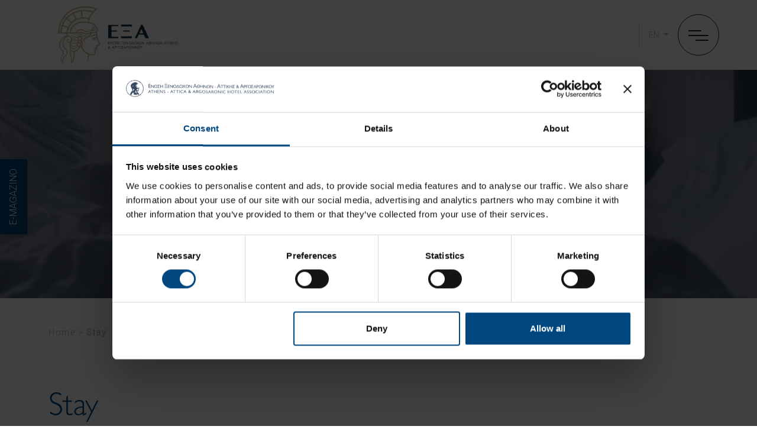

--- FILE ---
content_type: text/html; charset=UTF-8
request_url: https://www.all-athens-hotels.com/stay/
body_size: 19406
content:


<!DOCTYPE html>
<html lang="en-US" prefix="og: http://ogp.me/ns# fb: http://www.facebook.com/2008/fbml">
<head>
	<meta charset="UTF-8">
	<meta name="viewport" content="width=device-width, initial-scale=1, shrink-to-fit=no">
	<link rel="profile" href="http://gmpg.org/xfn/11">
	
<!-- DNS Prefetching Start -->
<meta http-equiv="x-dns-prefetch-control" content="off">
<!-- DNS Prefetching end -->
<link rel='preload' href='https://www.all-athens-hotels.com/app/themes/nelios-base/src/css/photoswipe/v4.1.3/photoswipe.css?ver=4.1.1' as='style' media='all' type='text/css' />
<link rel='preload' href='https://www.all-athens-hotels.com/app/themes/nelios-base/src/css/photoswipe/v4.1.3/default-skin/default-skin.css?ver=4.1.1' as='style' media='all' type='text/css' />
<link rel='preload' href='https://www.all-athens-hotels.com/app/themes/nelios-base/src/css/flickity/flickity.min.css?ver=2.3.0' as='style' media='all' type='text/css' />
<link rel='preload' href='https://www.all-athens-hotels.com/app/themes/nelios-base/src/css/mailchimp/mailchimp.css?ver=1.0.0' as='style' media='all' type='text/css' />
<link rel='preload' href='https://www.all-athens-hotels.com/app/themes/all-athens-hotels/css/theme.min.css?ver=1.2.1' as='style' media='all' type='text/css' />
<meta name='robots' content='index, follow, max-image-preview:large, max-snippet:-1, max-video-preview:-1' />
<link rel="alternate" hreflang="en" href="https://www.all-athens-hotels.com/stay/" />
<link rel="alternate" hreflang="el" href="https://www.all-athens-hotels.com/el/stay/" />
<link rel="alternate" hreflang="x-default" href="https://www.all-athens-hotels.com/stay/" />

	<!-- This site is optimized with the Yoast SEO plugin v26.8 - https://yoast.com/product/yoast-seo-wordpress/ -->
	<title>Stay - Athens - Attica &amp; Argosaronic Hotel Association</title>
	<link rel="canonical" href="https://www.all-athens-hotels.com/stay/" />
	<meta property="og:locale" content="en_US" />
	<meta property="og:type" content="article" />
	<meta property="og:title" content="Stay - Athens - Attica &amp; Argosaronic Hotel Association" />
	<meta property="og:description" content="Experience the famous Greek hospitality, a quality that runs in our DNA. Welcoming visitors and treating them like friends is a tradition that spans centuries, making it an innate characteristic that is deeply rooted into Greek culture. It all began in the ancient times when the formidable Zeus “Xenios” himself paved the way as a" />
	<meta property="og:url" content="https://www.all-athens-hotels.com/stay/" />
	<meta property="og:site_name" content="Athens - Attica &amp; Argosaronic Hotel Association" />
	<meta property="article:modified_time" content="2023-10-31T09:10:34+00:00" />
	<meta property="og:image" content="https://www.all-athens-hotels.com/app/uploads/sites/110/2022/11/Rectangle-1-6.png" />
	<meta property="og:image:width" content="1920" />
	<meta property="og:image:height" content="500" />
	<meta property="og:image:type" content="image/png" />
	<meta name="twitter:card" content="summary_large_image" />
	<script type="application/ld+json" class="yoast-schema-graph">{"@context":"https://schema.org","@graph":[{"@type":"WebPage","@id":"https://www.all-athens-hotels.com/stay/","url":"https://www.all-athens-hotels.com/stay/","name":"Stay - Athens - Attica &amp; Argosaronic Hotel Association","isPartOf":{"@id":"https://www.all-athens-hotels.com/#website"},"primaryImageOfPage":{"@id":"https://www.all-athens-hotels.com/stay/#primaryimage"},"image":{"@id":"https://www.all-athens-hotels.com/stay/#primaryimage"},"thumbnailUrl":"https://www.all-athens-hotels.com/app/uploads/sites/110/2022/11/Rectangle-1-6.png","datePublished":"2022-09-26T18:32:12+00:00","dateModified":"2023-10-31T09:10:34+00:00","breadcrumb":{"@id":"https://www.all-athens-hotels.com/stay/#breadcrumb"},"inLanguage":"en-US","potentialAction":[{"@type":"ReadAction","target":["https://www.all-athens-hotels.com/stay/"]}]},{"@type":"ImageObject","inLanguage":"en-US","@id":"https://www.all-athens-hotels.com/stay/#primaryimage","url":"https://www.all-athens-hotels.com/app/uploads/sites/110/2022/11/Rectangle-1-6.png","contentUrl":"https://www.all-athens-hotels.com/app/uploads/sites/110/2022/11/Rectangle-1-6.png","width":1920,"height":500},{"@type":"BreadcrumbList","@id":"https://www.all-athens-hotels.com/stay/#breadcrumb","itemListElement":[{"@type":"ListItem","position":1,"name":"Home","item":"https://www.all-athens-hotels.com/"},{"@type":"ListItem","position":2,"name":"Stay"}]},{"@type":"WebSite","@id":"https://www.all-athens-hotels.com/#website","url":"https://www.all-athens-hotels.com/","name":"Athens - Attica &amp; Argosaronic Hotel Association","description":"Hotel and Travel Guide","publisher":{"@id":"https://www.all-athens-hotels.com/#organization"},"potentialAction":[{"@type":"SearchAction","target":{"@type":"EntryPoint","urlTemplate":"https://www.all-athens-hotels.com/?s={search_term_string}"},"query-input":{"@type":"PropertyValueSpecification","valueRequired":true,"valueName":"search_term_string"}}],"inLanguage":"en-US"},{"@type":"Organization","@id":"https://www.all-athens-hotels.com/#organization","name":"Athens - Attica &amp; Argosaronic Hotel Association","url":"https://www.all-athens-hotels.com/","logo":{"@type":"ImageObject","inLanguage":"en-US","@id":"https://www.all-athens-hotels.com/#/schema/logo/image/","url":"https://all-athens-hotels.cms4.nelios.com/app/uploads/sites/110/2022/11/Logo_exaa-blue-1.png","contentUrl":"https://all-athens-hotels.cms4.nelios.com/app/uploads/sites/110/2022/11/Logo_exaa-blue-1.png","width":549,"height":64,"caption":"Athens - Attica &amp; Argosaronic Hotel Association"},"image":{"@id":"https://www.all-athens-hotels.com/#/schema/logo/image/"}}]}</script>
	<!-- / Yoast SEO plugin. -->


<link rel='dns-prefetch' href='//fonts.googleapis.com' />
<link rel="alternate" title="oEmbed (JSON)" type="application/json+oembed" href="https://www.all-athens-hotels.com/wp-json/oembed/1.0/embed?url=https%3A%2F%2Fwww.all-athens-hotels.com%2Fstay%2F" />
<link rel="alternate" title="oEmbed (XML)" type="text/xml+oembed" href="https://www.all-athens-hotels.com/wp-json/oembed/1.0/embed?url=https%3A%2F%2Fwww.all-athens-hotels.com%2Fstay%2F&#038;format=xml" />
		<!-- Google Tag Manager -->
		<script defer>
			(function (w, d, s, l, i) {
				w[l] = w[l] || [];
				w[l].push({'gtm.start': new Date().getTime(), event: 'gtm.js'});
				var f = d.getElementsByTagName(s)[0], j = d.createElement(s), dl = l != 'dataLayer' ? '&l=' + l : '';
				j.async = true;
				j.src = 'https://www.googletagmanager.com/gtm.js?id=' + i + dl;
				f.parentNode.insertBefore(j, f);
			})(window, document, 'script', 'dataLayer', 'GTM-PDW9LLCD');
		</script>
		<!-- End Google Tag Manager -->
		<style id='wp-img-auto-sizes-contain-inline-css'>
img:is([sizes=auto i],[sizes^="auto," i]){contain-intrinsic-size:3000px 1500px}
/*# sourceURL=wp-img-auto-sizes-contain-inline-css */
</style>
<style id='classic-theme-styles-inline-css'>
/*! This file is auto-generated */
.wp-block-button__link{color:#fff;background-color:#32373c;border-radius:9999px;box-shadow:none;text-decoration:none;padding:calc(.667em + 2px) calc(1.333em + 2px);font-size:1.125em}.wp-block-file__button{background:#32373c;color:#fff;text-decoration:none}
/*# sourceURL=/wp-includes/css/classic-themes.min.css */
</style>
<link rel='stylesheet preconnect' as='style' type='text/css'  crossorigin='anonymous' id='font-roboto-css' href='https://fonts.googleapis.com/css2?family=Roboto:ital,wght@0,300;1,400&#038;display=swap' media='all' />
<link rel='stylesheet preload preconnect' as='style' type='text/css'  crossorigin='anonymous' id='font-roboto-condensed-css' href='https://fonts.googleapis.com/css2?family=Roboto+Condensed:wght@300;700&#038;family=Roboto:ital,wght@0,300;1,400&#038;display=swap' media='all' />
<link rel='stylesheet' id='photoswipe-css' href='https://www.all-athens-hotels.com/app/themes/nelios-base/src/css/photoswipe/v4.1.3/photoswipe.css?ver=4.1.1' media='all' />
<link rel='stylesheet' id='photoswipe-default-skin-css' href='https://www.all-athens-hotels.com/app/themes/nelios-base/src/css/photoswipe/v4.1.3/default-skin/default-skin.css?ver=4.1.1' media='all' />
<link rel='stylesheet' id='flickity-css' href='https://www.all-athens-hotels.com/app/themes/nelios-base/src/css/flickity/flickity.min.css?ver=2.3.0' media='all' />
<link rel='stylesheet' id='mailchimp-validate-css' href='https://www.all-athens-hotels.com/app/themes/nelios-base/src/css/mailchimp/mailchimp.css?ver=1.0.0' media='all' />
<link rel='stylesheet' id='theme-css' href='https://www.all-athens-hotels.com/app/themes/all-athens-hotels/css/theme.min.css?ver=1.2.1' media='all' />
<script id="wpml-cookie-js-extra">
var wpml_cookies = {"wp-wpml_current_language":{"value":"en","expires":1,"path":"/"}};
var wpml_cookies = {"wp-wpml_current_language":{"value":"en","expires":1,"path":"/"}};
//# sourceURL=wpml-cookie-js-extra
</script>
<script src="https://www.all-athens-hotels.com/app/plugins/sitepress-multilingual-cms/res/js/cookies/language-cookie.js?ver=486900" id="wpml-cookie-js" defer data-wp-strategy="defer"></script>
<script src="https://www.all-athens-hotels.com/app/themes/nelios-base/src/js/jquery/jquery-3.7.1.min.js?ver=3.7.1" id="jquery-js" defer data-wp-strategy="defer"></script>
<script src="https://www.all-athens-hotels.com/app/themes/nelios-base/src/js/photoswipe/v4.1.3/photoswipe.min.js?ver=4.1.3" id="photoswipe-js" defer data-wp-strategy="defer"></script>
<script src="https://www.all-athens-hotels.com/app/themes/nelios-base/src/js/photoswipe/v4.1.3/photoswipe-ui-default.min.js?ver=4.1.3" id="photoswipe-ui-default-js" defer data-wp-strategy="defer"></script>
<script src="https://www.all-athens-hotels.com/app/themes/nelios-base/src/js/flickity/flickity.pkgd.min.js?ver=2.3.0" id="flickity-js" defer data-wp-strategy="defer"></script>
<script src="https://www.all-athens-hotels.com/app/themes/nelios-base/src/js/flickity/flickity-imagesloaded.js?ver=2.0.0" id="flickity-imagesloaded-js" defer data-wp-strategy="defer"></script>
<script src="https://www.all-athens-hotels.com/app/themes/nelios-base/src/js/gsap/3.6.0/gsap.min.js?ver=3.6.0" id="gsap-js" defer data-wp-strategy="defer"></script>
<script src="https://www.all-athens-hotels.com/app/themes/nelios-base/src/js/gsap/3.6.0/ScrollTrigger.min.js?ver=3.6.0" id="gsap-scroll-trigger-js" defer data-wp-strategy="defer"></script>
<script src="https://www.all-athens-hotels.com/app/themes/nelios-base/src/js/mailchimp/mc-validate-state-polyfill.min.js?ver=1.0.0" id="mailchimp-validate-js" defer data-wp-strategy="defer"></script>
<script src="https://www.all-athens-hotels.com/wp-includes/js/wp-embed.min.js?ver=d23572a41fc9e8e0c87f0d41b4b93c55" id="wp-embed-js" defer data-wp-strategy="defer"></script>
<script id="theme-js-extra">
var THEME_OBJ = {"ajaxURL":"https://www.all-athens-hotels.com/wp-admin/admin-ajax.php","siteLang":"en"};
//# sourceURL=theme-js-extra
</script>
<script src="https://www.all-athens-hotels.com/app/themes/all-athens-hotels/js/theme.min.js?ver=1.2.1" id="theme-js" defer data-wp-strategy="defer"></script>
<script src="https://www.all-athens-hotels.com/app/themes/nelios-base/src/js/wp-bootstrap5-navwalker/wp-bootstrap5-navwalker.js?ver=5.0.0" id="wp-bootstrap5-navwalker-js" defer data-wp-strategy="defer"></script>
<link rel="https://api.w.org/" href="https://www.all-athens-hotels.com/wp-json/" /><link rel="alternate" title="JSON" type="application/json" href="https://www.all-athens-hotels.com/wp-json/wp/v2/pages/638" /><link rel="EditURI" type="application/rsd+xml" title="RSD" href="https://www.all-athens-hotels.com/xmlrpc.php?rsd" />
<link rel='shortlink' href='https://www.all-athens-hotels.com/?p=638' />
<script>
	document.addEventListener( 'wpcf7mailsent', function( event ) {
		if (typeof ga === 'function') {
			ga('send', 'event', 'Contact Form', 'submit');
		}
	}, false );
</script>
		<meta name="mobile-web-app-capable" content="yes">
<meta name="apple-mobile-web-app-capable" content="yes">
<meta name="apple-mobile-web-app-title" content="Athens - Attica &amp; Argosaronic Hotel Association - Hotel and Travel Guide">
<link rel="icon" href="https://www.all-athens-hotels.com/app/uploads/sites/110/2025/02/favicon.png" sizes="32x32" />
<link rel="icon" href="https://www.all-athens-hotels.com/app/uploads/sites/110/2025/02/favicon.png" sizes="192x192" />
<link rel="apple-touch-icon" href="https://www.all-athens-hotels.com/app/uploads/sites/110/2025/02/favicon.png" />
<meta name="msapplication-TileImage" content="https://www.all-athens-hotels.com/app/uploads/sites/110/2025/02/favicon.png" />
<style id='wp-block-group-inline-css'>
.wp-block-group{box-sizing:border-box}:where(.wp-block-group.wp-block-group-is-layout-constrained){position:relative}
/*# sourceURL=https://www.all-athens-hotels.com/wp-includes/blocks/group/style.min.css */
</style>
<style id='wp-block-paragraph-inline-css'>
.is-small-text{font-size:.875em}.is-regular-text{font-size:1em}.is-large-text{font-size:2.25em}.is-larger-text{font-size:3em}.has-drop-cap:not(:focus):first-letter{float:left;font-size:8.4em;font-style:normal;font-weight:100;line-height:.68;margin:.05em .1em 0 0;text-transform:uppercase}body.rtl .has-drop-cap:not(:focus):first-letter{float:none;margin-left:.1em}p.has-drop-cap.has-background{overflow:hidden}:root :where(p.has-background){padding:1.25em 2.375em}:where(p.has-text-color:not(.has-link-color)) a{color:inherit}p.has-text-align-left[style*="writing-mode:vertical-lr"],p.has-text-align-right[style*="writing-mode:vertical-rl"]{rotate:180deg}
/*# sourceURL=https://www.all-athens-hotels.com/wp-includes/blocks/paragraph/style.min.css */
</style>
<style id='global-styles-inline-css'>
:root{--wp--preset--aspect-ratio--square: 1;--wp--preset--aspect-ratio--4-3: 4/3;--wp--preset--aspect-ratio--3-4: 3/4;--wp--preset--aspect-ratio--3-2: 3/2;--wp--preset--aspect-ratio--2-3: 2/3;--wp--preset--aspect-ratio--16-9: 16/9;--wp--preset--aspect-ratio--9-16: 9/16;--wp--preset--color--black: #000000;--wp--preset--color--cyan-bluish-gray: #abb8c3;--wp--preset--color--white: #ffffff;--wp--preset--color--pale-pink: #f78da7;--wp--preset--color--vivid-red: #cf2e2e;--wp--preset--color--luminous-vivid-orange: #ff6900;--wp--preset--color--luminous-vivid-amber: #fcb900;--wp--preset--color--light-green-cyan: #7bdcb5;--wp--preset--color--vivid-green-cyan: #00d084;--wp--preset--color--pale-cyan-blue: #8ed1fc;--wp--preset--color--vivid-cyan-blue: #0693e3;--wp--preset--color--vivid-purple: #9b51e0;--wp--preset--color--blue: #00477F;--wp--preset--color--indigo: #6610f2;--wp--preset--color--purple: #6f42c1;--wp--preset--color--pink: #d63384;--wp--preset--color--red: #dc3545;--wp--preset--color--orange: #fd7e14;--wp--preset--color--yellow: #ffc107;--wp--preset--color--green: #198754;--wp--preset--color--teal: #20c997;--wp--preset--color--cyan: #0dcaf0;--wp--preset--color--gray: #b3aaaa;--wp--preset--color--gray-dark: #343a40;--wp--preset--color--primary: #00477F;--wp--preset--color--secondary: #3B4A60;--wp--preset--gradient--vivid-cyan-blue-to-vivid-purple: linear-gradient(135deg,rgb(6,147,227) 0%,rgb(155,81,224) 100%);--wp--preset--gradient--light-green-cyan-to-vivid-green-cyan: linear-gradient(135deg,rgb(122,220,180) 0%,rgb(0,208,130) 100%);--wp--preset--gradient--luminous-vivid-amber-to-luminous-vivid-orange: linear-gradient(135deg,rgb(252,185,0) 0%,rgb(255,105,0) 100%);--wp--preset--gradient--luminous-vivid-orange-to-vivid-red: linear-gradient(135deg,rgb(255,105,0) 0%,rgb(207,46,46) 100%);--wp--preset--gradient--very-light-gray-to-cyan-bluish-gray: linear-gradient(135deg,rgb(238,238,238) 0%,rgb(169,184,195) 100%);--wp--preset--gradient--cool-to-warm-spectrum: linear-gradient(135deg,rgb(74,234,220) 0%,rgb(151,120,209) 20%,rgb(207,42,186) 40%,rgb(238,44,130) 60%,rgb(251,105,98) 80%,rgb(254,248,76) 100%);--wp--preset--gradient--blush-light-purple: linear-gradient(135deg,rgb(255,206,236) 0%,rgb(152,150,240) 100%);--wp--preset--gradient--blush-bordeaux: linear-gradient(135deg,rgb(254,205,165) 0%,rgb(254,45,45) 50%,rgb(107,0,62) 100%);--wp--preset--gradient--luminous-dusk: linear-gradient(135deg,rgb(255,203,112) 0%,rgb(199,81,192) 50%,rgb(65,88,208) 100%);--wp--preset--gradient--pale-ocean: linear-gradient(135deg,rgb(255,245,203) 0%,rgb(182,227,212) 50%,rgb(51,167,181) 100%);--wp--preset--gradient--electric-grass: linear-gradient(135deg,rgb(202,248,128) 0%,rgb(113,206,126) 100%);--wp--preset--gradient--midnight: linear-gradient(135deg,rgb(2,3,129) 0%,rgb(40,116,252) 100%);--wp--preset--font-size--small: 13px;--wp--preset--font-size--medium: 20px;--wp--preset--font-size--large: 36px;--wp--preset--font-size--x-large: 42px;--wp--preset--spacing--20: 0.44rem;--wp--preset--spacing--30: 0.67rem;--wp--preset--spacing--40: 1rem;--wp--preset--spacing--50: 1.5rem;--wp--preset--spacing--60: 2.25rem;--wp--preset--spacing--70: 3.38rem;--wp--preset--spacing--80: 5.06rem;--wp--preset--shadow--natural: 6px 6px 9px rgba(0, 0, 0, 0.2);--wp--preset--shadow--deep: 12px 12px 50px rgba(0, 0, 0, 0.4);--wp--preset--shadow--sharp: 6px 6px 0px rgba(0, 0, 0, 0.2);--wp--preset--shadow--outlined: 6px 6px 0px -3px rgb(255, 255, 255), 6px 6px rgb(0, 0, 0);--wp--preset--shadow--crisp: 6px 6px 0px rgb(0, 0, 0);}:where(.is-layout-flex){gap: 0.5em;}:where(.is-layout-grid){gap: 0.5em;}body .is-layout-flex{display: flex;}.is-layout-flex{flex-wrap: wrap;align-items: center;}.is-layout-flex > :is(*, div){margin: 0;}body .is-layout-grid{display: grid;}.is-layout-grid > :is(*, div){margin: 0;}:where(.wp-block-columns.is-layout-flex){gap: 2em;}:where(.wp-block-columns.is-layout-grid){gap: 2em;}:where(.wp-block-post-template.is-layout-flex){gap: 1.25em;}:where(.wp-block-post-template.is-layout-grid){gap: 1.25em;}.has-black-color{color: var(--wp--preset--color--black) !important;}.has-cyan-bluish-gray-color{color: var(--wp--preset--color--cyan-bluish-gray) !important;}.has-white-color{color: var(--wp--preset--color--white) !important;}.has-pale-pink-color{color: var(--wp--preset--color--pale-pink) !important;}.has-vivid-red-color{color: var(--wp--preset--color--vivid-red) !important;}.has-luminous-vivid-orange-color{color: var(--wp--preset--color--luminous-vivid-orange) !important;}.has-luminous-vivid-amber-color{color: var(--wp--preset--color--luminous-vivid-amber) !important;}.has-light-green-cyan-color{color: var(--wp--preset--color--light-green-cyan) !important;}.has-vivid-green-cyan-color{color: var(--wp--preset--color--vivid-green-cyan) !important;}.has-pale-cyan-blue-color{color: var(--wp--preset--color--pale-cyan-blue) !important;}.has-vivid-cyan-blue-color{color: var(--wp--preset--color--vivid-cyan-blue) !important;}.has-vivid-purple-color{color: var(--wp--preset--color--vivid-purple) !important;}.has-black-background-color{background-color: var(--wp--preset--color--black) !important;}.has-cyan-bluish-gray-background-color{background-color: var(--wp--preset--color--cyan-bluish-gray) !important;}.has-white-background-color{background-color: var(--wp--preset--color--white) !important;}.has-pale-pink-background-color{background-color: var(--wp--preset--color--pale-pink) !important;}.has-vivid-red-background-color{background-color: var(--wp--preset--color--vivid-red) !important;}.has-luminous-vivid-orange-background-color{background-color: var(--wp--preset--color--luminous-vivid-orange) !important;}.has-luminous-vivid-amber-background-color{background-color: var(--wp--preset--color--luminous-vivid-amber) !important;}.has-light-green-cyan-background-color{background-color: var(--wp--preset--color--light-green-cyan) !important;}.has-vivid-green-cyan-background-color{background-color: var(--wp--preset--color--vivid-green-cyan) !important;}.has-pale-cyan-blue-background-color{background-color: var(--wp--preset--color--pale-cyan-blue) !important;}.has-vivid-cyan-blue-background-color{background-color: var(--wp--preset--color--vivid-cyan-blue) !important;}.has-vivid-purple-background-color{background-color: var(--wp--preset--color--vivid-purple) !important;}.has-black-border-color{border-color: var(--wp--preset--color--black) !important;}.has-cyan-bluish-gray-border-color{border-color: var(--wp--preset--color--cyan-bluish-gray) !important;}.has-white-border-color{border-color: var(--wp--preset--color--white) !important;}.has-pale-pink-border-color{border-color: var(--wp--preset--color--pale-pink) !important;}.has-vivid-red-border-color{border-color: var(--wp--preset--color--vivid-red) !important;}.has-luminous-vivid-orange-border-color{border-color: var(--wp--preset--color--luminous-vivid-orange) !important;}.has-luminous-vivid-amber-border-color{border-color: var(--wp--preset--color--luminous-vivid-amber) !important;}.has-light-green-cyan-border-color{border-color: var(--wp--preset--color--light-green-cyan) !important;}.has-vivid-green-cyan-border-color{border-color: var(--wp--preset--color--vivid-green-cyan) !important;}.has-pale-cyan-blue-border-color{border-color: var(--wp--preset--color--pale-cyan-blue) !important;}.has-vivid-cyan-blue-border-color{border-color: var(--wp--preset--color--vivid-cyan-blue) !important;}.has-vivid-purple-border-color{border-color: var(--wp--preset--color--vivid-purple) !important;}.has-vivid-cyan-blue-to-vivid-purple-gradient-background{background: var(--wp--preset--gradient--vivid-cyan-blue-to-vivid-purple) !important;}.has-light-green-cyan-to-vivid-green-cyan-gradient-background{background: var(--wp--preset--gradient--light-green-cyan-to-vivid-green-cyan) !important;}.has-luminous-vivid-amber-to-luminous-vivid-orange-gradient-background{background: var(--wp--preset--gradient--luminous-vivid-amber-to-luminous-vivid-orange) !important;}.has-luminous-vivid-orange-to-vivid-red-gradient-background{background: var(--wp--preset--gradient--luminous-vivid-orange-to-vivid-red) !important;}.has-very-light-gray-to-cyan-bluish-gray-gradient-background{background: var(--wp--preset--gradient--very-light-gray-to-cyan-bluish-gray) !important;}.has-cool-to-warm-spectrum-gradient-background{background: var(--wp--preset--gradient--cool-to-warm-spectrum) !important;}.has-blush-light-purple-gradient-background{background: var(--wp--preset--gradient--blush-light-purple) !important;}.has-blush-bordeaux-gradient-background{background: var(--wp--preset--gradient--blush-bordeaux) !important;}.has-luminous-dusk-gradient-background{background: var(--wp--preset--gradient--luminous-dusk) !important;}.has-pale-ocean-gradient-background{background: var(--wp--preset--gradient--pale-ocean) !important;}.has-electric-grass-gradient-background{background: var(--wp--preset--gradient--electric-grass) !important;}.has-midnight-gradient-background{background: var(--wp--preset--gradient--midnight) !important;}.has-small-font-size{font-size: var(--wp--preset--font-size--small) !important;}.has-medium-font-size{font-size: var(--wp--preset--font-size--medium) !important;}.has-large-font-size{font-size: var(--wp--preset--font-size--large) !important;}.has-x-large-font-size{font-size: var(--wp--preset--font-size--x-large) !important;}
/*# sourceURL=global-styles-inline-css */
</style>
</head>

<body class="wp-singular page-template-hotels page page-id-638 wp-embed-responsive wp-theme-nelios-base wp-child-theme-all-athens-hotels site-id-110 bootstrap5 agent-chrome hotel-group-page group-blog understrap-has-sidebar" >

		<!-- Google Tag Manager (noscript) -->
		<noscript>
			<iframe src="https://www.googletagmanager.com/ns.html?id=GTM-PDW9LLCD" height="0" width="0" style="display:none;visibility:hidden"></iframe>
		</noscript>
		<!-- End Google Tag Manager (noscript) -->
		<div class="site" id="page">

	<header id="wrapper-navbar" class="wrapper-navbar fixed-top">

		
<div class="position-fixed w-100 py-2 z-menu px-3 fixed-top-navbar bg-white">

	<div class="container-fluid d-flex justify-content-between align-items-center px-0 px-md-5">

		
			<a class="ps-0 ps-md-4 logo full-logo d-none d-xxs-block" href="https://www.all-athens-hotels.com" title="Athens &#8211; Attica &amp; Argosaronic Hotel Association">

				
					<img src="https://www.all-athens-hotels.com/app/uploads/sites/110/2025/02/transparent-logo.png" alt="Athens &#8211; Attica &amp; Argosaronic Hotel AssociationLogo">

				
			</a>

			<a class="ps-0 ps-md-4 logo full-logo d-block d-xxs-none mobile-logo" href="https://www.all-athens-hotels.com" title="Athens &#8211; Attica &amp; Argosaronic Hotel Association">

				<img src="https://www.all-athens-hotels.com/app/uploads/sites/110/2025/02/favicon.png" alt="Athens &#8211; Attica &amp; Argosaronic Hotel AssociationLogo">

			</a>

				<div class="d-flex flex-row items-center gap-4">

			<div class="align-self-center ">

				

		
	
		<div id="navbar-language-switcher" class="navbar-language-switcher dropdown d-flex align-items-center justify-content-center ">

			<a data-lang="en" class="border-0 rounded-0 border-gray-borders border-start btn dropdown-toggle px-2 px-md-3 text-uppercase" href="#" role="button" id="dropdownLangMenuLink" data-bs-toggle="dropdown" aria-haspopup="true" aria-expanded="false">

				en
			</a>

			<div class="dropdown-menu border-0" aria-labelledby="dropdownLangMenuLink">

				
					
				
					
						<a class="dropdown-item btn btn-sm text-uppercase text-center" href="https://www.all-athens-hotels.com/el/stay/">

							el
						</a>

					
				
			</div>

		</div>

	

			</div>

			<div class="position-relative">

				<div class="d-flex align-items-center justify-content-end">

					<a class="text-decoration-none" type="button" data-bs-toggle="offcanvas" data-bs-target="#sidebar" aria-controls="sidebar">

						<div class="menu">

							<button class="nav-tgl" type="button" aria-label="toggle menu">

								<span aria-hidden="true"></span>

							</button>

						</div>

					</a>

				</div>

			</div>

		</div>

	</div>

</div>


		
<div class="offcanvas offcanvas-end offcanvas-menu overflow-auto pt-xl-4 py-lg-2 px-3 container-lg bg-primary justify-content-center overflow-hidden" tabindex="-1" id="sidebar" aria-labelledby="Menu">

	<div class="d-block container-fluid d-flex justify-content-end offcanvas-header py-0 position-absolute top-0 pe-5 pe-md-3">

		<div class="me-md-5 pt-5 pe-0 pe-xxs-5">

			<h5 class="offcanvas-title visually-hidden" id="Menu">Menu</h5>

			<a class="text-decoration-none offcanvas-close text-white fw-bolder fs-3" type="button" data-bs-dismiss="offcanvas" aria-label="Close">

				X
			</a>

		</div>

	</div>

	<div class="container-fluid d-flex justify-content-start offcanvas-header py-0 pb-3 mx-1 mx-md-3">

		<a href="https://www.all-athens-hotels.com/contact-us/" class="btn offcanvas-btn border-white font-size-17 btn-outline-white text-white rounded-0 text-uppercase me-4 mb-3 my-sm-3">

			Contact Us
		</a>

	</div>

	<div class="container-fluid d-flex justify-content-end offcanvas-header py-0 py-sm-3">

		<div id="wrapper-menu-primary" class="wrapper-menu-primary navbar-collapse justify-content-center"><ul id="primary-menu" class="primary-menu navbar-nav text-uppercase text-center"><li itemscope="itemscope" itemtype="https://www.schema.org/SiteNavigationElement" id="menu-item-258" class="menu-item menu-item-type-post_type menu-item-object-page menu-item-258 nav-item"><a title="About" href="https://www.all-athens-hotels.com/about/" class="nav-link text-gray lh-sm px-1 px-md-3 letter-spacing small-text">About</a></li>
<li itemscope="itemscope" itemtype="https://www.schema.org/SiteNavigationElement" id="menu-item-18878" class="menu-item menu-item-type-post_type menu-item-object-page current-menu-item page_item page-item-638 current_page_item active menu-item-18878 nav-item"><a title="Stay" href="https://www.all-athens-hotels.com/stay/" class="nav-link text-gray lh-sm px-1 px-md-3 letter-spacing small-text" aria-current="page">Stay</a></li>
<li itemscope="itemscope" itemtype="https://www.schema.org/SiteNavigationElement" id="menu-item-18877" class="menu-item menu-item-type-post_type menu-item-object-page menu-item-has-children dropdown menu-item-18877 nav-item"><a title="Travel" href="#" data-bs-toggle="dropdown" aria-haspopup="true" aria-expanded="false" class="dropdown-toggle nav-link text-gray lh-sm px-1 px-md-3 letter-spacing small-text" id="menu-item-dropdown-18877">Travel</a>
<ul class="dropdown-menu" aria-labelledby="menu-item-dropdown-18877" >
	<li itemscope="itemscope" itemtype="https://www.schema.org/SiteNavigationElement" id="menu-item-73175" class="menu-item menu-item-type-custom menu-item-object-custom menu-item-73175 nav-item"><a title="Activities" href="/culture/?experience_category=activities" class="dropdown-item text-gray lh-sm px-1 px-md-3 letter-spacing small-text">Activities</a></li>
	<li itemscope="itemscope" itemtype="https://www.schema.org/SiteNavigationElement" id="menu-item-73176" class="menu-item menu-item-type-custom menu-item-object-custom menu-item-73176 nav-item"><a title="Ancient Athens" href="/culture/?experience_category=ancient-athens" class="dropdown-item text-gray lh-sm px-1 px-md-3 letter-spacing small-text">Ancient Athens</a></li>
	<li itemscope="itemscope" itemtype="https://www.schema.org/SiteNavigationElement" id="menu-item-73177" class="menu-item menu-item-type-custom menu-item-object-custom menu-item-73177 nav-item"><a title="Attica" href="/culture/?experience_category=attica" class="dropdown-item text-gray lh-sm px-1 px-md-3 letter-spacing small-text">Attica</a></li>
	<li itemscope="itemscope" itemtype="https://www.schema.org/SiteNavigationElement" id="menu-item-73178" class="menu-item menu-item-type-custom menu-item-object-custom menu-item-73178 nav-item"><a title="Explore" href="/culture/?experience_category=explore" class="dropdown-item text-gray lh-sm px-1 px-md-3 letter-spacing small-text">Explore</a></li>
	<li itemscope="itemscope" itemtype="https://www.schema.org/SiteNavigationElement" id="menu-item-73179" class="menu-item menu-item-type-custom menu-item-object-custom menu-item-73179 nav-item"><a title="Highlights" href="/culture/?experience_category=highlights" class="dropdown-item text-gray lh-sm px-1 px-md-3 letter-spacing small-text">Highlights</a></li>
	<li itemscope="itemscope" itemtype="https://www.schema.org/SiteNavigationElement" id="menu-item-73180" class="menu-item menu-item-type-custom menu-item-object-custom menu-item-73180 nav-item"><a title="Modern Athens" href="/culture/?experience_category=modern-athens" class="dropdown-item text-gray lh-sm px-1 px-md-3 letter-spacing small-text">Modern Athens</a></li>
	<li itemscope="itemscope" itemtype="https://www.schema.org/SiteNavigationElement" id="menu-item-73181" class="menu-item menu-item-type-custom menu-item-object-custom menu-item-73181 nav-item"><a title="Routes around the islands" href="/culture/?experience_category=routes-around-the-islands" class="dropdown-item text-gray lh-sm px-1 px-md-3 letter-spacing small-text">Routes around the islands</a></li>
	<li itemscope="itemscope" itemtype="https://www.schema.org/SiteNavigationElement" id="menu-item-73182" class="menu-item menu-item-type-custom menu-item-object-custom menu-item-73182 nav-item"><a title="Taste" href="/culture/?experience_category=taste" class="dropdown-item text-gray lh-sm px-1 px-md-3 letter-spacing small-text">Taste</a></li>
	<li itemscope="itemscope" itemtype="https://www.schema.org/SiteNavigationElement" id="menu-item-73188" class="menu-item menu-item-type-custom menu-item-object-custom menu-item-73188 nav-item"><a title="To do" href="/culture/?experience_category=to-do" class="dropdown-item text-gray lh-sm px-1 px-md-3 letter-spacing small-text">To do</a></li>
</ul>
</li>
<li itemscope="itemscope" itemtype="https://www.schema.org/SiteNavigationElement" id="menu-item-18879" class="menu-item menu-item-type-post_type menu-item-object-page menu-item-18879 nav-item"><a title="Conferences &#038; Events" href="https://www.all-athens-hotels.com/conferences-and-events/" class="nav-link text-gray lh-sm px-1 px-md-3 letter-spacing small-text">Conferences &#038; Events</a></li>
<li itemscope="itemscope" itemtype="https://www.schema.org/SiteNavigationElement" id="menu-item-72361" class="menu-item menu-item-type-post_type menu-item-object-page menu-item-72361 nav-item"><a title="Researches of Association" href="https://www.all-athens-hotels.com/researches-of-association/" class="nav-link text-gray lh-sm px-1 px-md-3 letter-spacing small-text">Researches of Association</a></li>
<li itemscope="itemscope" itemtype="https://www.schema.org/SiteNavigationElement" id="menu-item-72362" class="menu-item menu-item-type-post_type menu-item-object-page menu-item-has-children dropdown menu-item-72362 nav-item"><a title="News" href="#" data-bs-toggle="dropdown" aria-haspopup="true" aria-expanded="false" class="dropdown-toggle nav-link text-gray lh-sm px-1 px-md-3 letter-spacing small-text" id="menu-item-dropdown-72362">News</a>
<ul class="dropdown-menu" aria-labelledby="menu-item-dropdown-72362" >
	<li itemscope="itemscope" itemtype="https://www.schema.org/SiteNavigationElement" id="menu-item-73140" class="menu-item menu-item-type-custom menu-item-object-custom menu-item-73140 nav-item"><a title="ANNUAL REVIEW" href="/news/?category=apologismoi" class="dropdown-item text-gray lh-sm px-1 px-md-3 letter-spacing small-text">ANNUAL REVIEW</a></li>
	<li itemscope="itemscope" itemtype="https://www.schema.org/SiteNavigationElement" id="menu-item-73147" class="menu-item menu-item-type-custom menu-item-object-custom menu-item-73147 nav-item"><a title="Association News" href="/news/?category=press" class="dropdown-item text-gray lh-sm px-1 px-md-3 letter-spacing small-text">Association News</a></li>
	<li itemscope="itemscope" itemtype="https://www.schema.org/SiteNavigationElement" id="menu-item-73145" class="menu-item menu-item-type-custom menu-item-object-custom menu-item-73145 nav-item"><a title="e-Magazino" href="/news/?category=e-magazino" class="dropdown-item text-gray lh-sm px-1 px-md-3 letter-spacing small-text">e-Magazino</a></li>
	<li itemscope="itemscope" itemtype="https://www.schema.org/SiteNavigationElement" id="menu-item-73146" class="menu-item menu-item-type-custom menu-item-object-custom menu-item-73146 nav-item"><a title="Hotel news" href="/news/?category=hotel-news" class="dropdown-item text-gray lh-sm px-1 px-md-3 letter-spacing small-text">Hotel news</a></li>
</ul>
</li>
</ul></div>
	</div>

	<div class="container-fluid d-flex justify-content-start offcanvas-header py-3 flex-column">

		<span class="font-size-17 text-white me-4 mb-3 my-sm-3 px-3 w-100 text-start">

			Stay Connected
		</span>

		<ul class="d-flex gap-3 gap-md-5 px-0 px-md-2 justify-content-start list-inline list-unstyled mt-3 w-100">

			
				<li class="list-inline-item mr-3 mr-md-3">

					<a class="social-icon" href="https://www.facebook.com/AthensAtticaHotelsAssociation" target="_blank" rel="noopener" title="Facebook">

						<svg xmlns="http://www.w3.org/2000/svg" preserveAspectRatio="xMidYMid"  viewBox="0 0 9 18">
  <path d="M.287 9.587H2.24v8.123c0 .16.129.29.288.29h3.311c.159 0 .287-.13.287-.29V9.625h2.245a.29.29 0 0 0 .286-.257l.34-2.991a.29.29 0 0 0-.285-.323H6.126V4.179c0-.565.301-.851.895-.851h1.691A.29.29 0 0 0 9 3.037V.292a.29.29 0 0 0-.288-.29h-2.33A2.075 2.075 0 0 0 6.275 0c-.404 0-1.809.08-2.919 1.112-1.23 1.143-1.059 2.512-1.019 2.75v2.191H.287A.29.29 0 0 0 0 6.344v2.952c0 .16.129.291.287.291z"/>
</svg>


					</a>

				</li>

			
			
			
			
				<li class="list-inline-item mr-3 mr-md-3">

					<a class="social-icon" href="https://twitter.com/AllAthensHotels" target="_blank" rel="noopener" title="Twitter">

						<svg width="1200" height="1227" viewBox="0 0 1200 1227" fill="none" xmlns="http://www.w3.org/2000/svg">
	<path d="M714.163 519.284L1160.89 0H1055.03L667.137 450.887L357.328 0H0L468.492 681.821L0 1226.37H105.866L515.491 750.218L842.672 1226.37H1200L714.137 519.284H714.163ZM569.165 687.828L521.697 619.934L144.011 79.6944H306.615L611.412 515.685L658.88 583.579L1055.08 1150.3H892.476L569.165 687.854V687.828Z" fill="white"/>
</svg>

					</a>

				</li>

			
			
			
				<li class="list-inline-item mr-3 mr-md-3">

					<a class="social-icon" href="https://www.youtube.com/channel/UCi-uhHU8f8vrx8OPxmY7soQ" target="_blank" rel="noopener" title="Youtube">

						<svg xmlns="http://www.w3.org/2000/svg" preserveAspectRatio="xMidYMid" viewBox="0 0 24 18">
  <path d="M23.752 3.888s-.249-1.761-.952-2.535C21.891.328 20.855.328 20.4.287 17.048.041 12-.001 12-.001S6.952.041 3.6.287C3.145.328 2.109.37 1.2 1.353.455 2.131.248 3.888.248 3.888S0 5.973 0 8.059v1.923c0 2.086.248 4.134.248 4.134s.249 1.761.952 2.535c.909 1.024 2.109.982 2.648 1.103 1.904.204 8.152.245 8.152.245s5.048 0 8.4-.287c.455-.041 1.491-.083 2.4-1.066.703-.778.952-2.535.952-2.535S24 12.026 24 9.977V8.054c0-2.081-.248-4.166-.248-4.166zM9.103 13.745V4.866l7.861 4.541-7.861 4.338z"/>
</svg>

					</a>

				</li>

			
			
			
		</ul>

	</div>

</div>

	</header>

				


	<div id="wrapper-first-slideshow" class="wrapper-first-slideshow position-relative vh-70">

		<div class="position-absolute top-0 bottom-0 start-0 end-0 bg-secondary opacity-60 z-1"></div>

		<div class="slideshow first-slideshow vh-70" data-flickity='{
			"autoPlay": 2000,
			"cellSelector": ".slideshow-cell",
			"prevNextButtons": false,
			"pageDots": false,
			"arrowShape": "M1.5 52.63l28.7 28.05a5.17 5.17 0 007.27 0 4.95 4.95 0 000-7.04L17.39 54.06h76.62a5 5 0 100-10.01H17.45l20.02-19.53a4.84 4.84 0 000-7.04 5.11 5.11 0 00-7.2 0L1.5 45.53A4.95 4.95 0 000 49a4.78 4.78 0 001.49 3.57v.06z",
			"__draggable": ">1",
			"draggable": false,
			"wrapAround": false,
			"pauseAutoPlayOnHover": false,
			"fade": true,
			"imagesLoaded": true
			}'>

			
				<div class="slideshow-cell gradient-light">

					<picture class="hero-simple cover" decoding="async">
<source type="image/webp" srcset="https://www.all-athens-hotels.com/app/uploads/sites/110/2022/11/Rectangle-1-6.png.webp 1920w, https://www.all-athens-hotels.com/app/uploads/sites/110/2022/11/Rectangle-1-6-600x156.png.webp 600w, https://www.all-athens-hotels.com/app/uploads/sites/110/2022/11/Rectangle-1-6-900x234.png.webp 900w, https://www.all-athens-hotels.com/app/uploads/sites/110/2022/11/Rectangle-1-6-768x200.png.webp 768w, https://www.all-athens-hotels.com/app/uploads/sites/110/2022/11/Rectangle-1-6-1536x400.png.webp 1536w" sizes="(max-width: 1920px) 100vw, 1920px"/>
<img width="1920" height="500" src="https://www.all-athens-hotels.com/app/uploads/sites/110/2022/11/Rectangle-1-6.png" alt="Rectangle 1 (6)" decoding="async" srcset="https://www.all-athens-hotels.com/app/uploads/sites/110/2022/11/Rectangle-1-6.png 1920w, https://www.all-athens-hotels.com/app/uploads/sites/110/2022/11/Rectangle-1-6-600x156.png 600w, https://www.all-athens-hotels.com/app/uploads/sites/110/2022/11/Rectangle-1-6-900x234.png 900w, https://www.all-athens-hotels.com/app/uploads/sites/110/2022/11/Rectangle-1-6-768x200.png 768w, https://www.all-athens-hotels.com/app/uploads/sites/110/2022/11/Rectangle-1-6-1536x400.png 1536w" sizes="(max-width: 1920px) 100vw, 1920px" class=""/>
</picture>

				</div>

			
		</div>

		
			<div class="first-slideshow-slogan translate-center text-center text-white pt-5">

				
					<div class="h1 text-white first-slideshow-slogan-title fs-1 lh-sm mb-4 letter-spacing fadeInUp">

						Stay
					</div>

				
				
			</div>

			

		
		</div>

		
	

	
		<div id="sticky-side-button" class="sticky-side-button">

			<a class="book-now button button-style-2 text-nowrap p-2" href="/news/?category=e-magazino" target="">E-MAGAZINO</a>

		</div>




<section id="breadcrumb" class="container my-5"><p id="breadcrumbs" class="text-gray small-text letter-spacing"><span><span><a class="text-gray text-decoration-one" href="https://www.all-athens-hotels.com/">Home</a></span> &gt; <span class="breadcrumb_last" aria-current="page"><strong>Stay</strong></span></span></p></section>

<div class="wrapper" id="page-wrapper">

	<div class="container" id="content" tabindex="-1">

		<div class="row">

			<!-- Do the left sidebar check -->
			

	<div class="col-12 col-lg-3 widget-area" id="left-sidebar">

		
<section id="stay-filters" class="mb-5">

	<h1 class="entry-title display-1 fw-normal mb-4 text-break">Stay</h1>

	
	


<div class="">

	<div class="frmSearch position-relative">

		<input type="text" id="stay-search-box" class="w-100 border border-gray rounded-0 py-3 px-4"
			   data-action="autocomplete-hotels"
			   data-nonce="77e679f465"
			   data-nonce-filter="4118579c74"
			   data-filter-action="load-more-hotels"
			   placeholder="Search by hotel name" />

		<div id="stay-suggesstion-box" class="position-absolute border border-primary start-0 end-0 bg-white"></div>

	</div>

</div>

	
<section id="filters" class="my-5">

	
		<h3 class="inline-block text-primary h3 py-2">

			Filter results by: 
		</h3>

		
			<div class="inline-block text-primary mb-4 mb-4">

				<select class="bg-white w-100 w-md-auto text-primary border-0 border-bottom border-primary small-text text-uppercase rounded-0 px-3 py-3 text-nowrap d-inline-block location-select">

					<option class="text-uppercase" value="" disabled selected hidden>

						Location
					</option>

					<option class="text-uppercase" value="">

						All
					</option>

					
						<option class="text-uppercase" href="#" value="argosaronic">Argosaronic</option>

					
						<option class="text-uppercase" href="#" value="athens">Athens</option>

					
						<option class="text-uppercase" href="#" value="east-attica">East Attica</option>

					
						<option class="text-uppercase" href="#" value="north-attica">North Attica</option>

					
						<option class="text-uppercase" href="#" value="piraeus">Piraeus</option>

					
						<option class="text-uppercase" href="#" value="south-attica">South Attica</option>

					
						<option class="text-uppercase" href="#" value="west-attica">West Attica</option>

					
				</select>

			</div>

		
		
			<div class="inline-block text-primary mb-4">

				<select id="mySelect" class="bg-white w-100 w-md-auto text-primary border-0 border-bottom border-primary small-text text-uppercase rounded-0 px-3 py-3 text-nowrap d-inline-block type-select">

					<option class="text-uppercase" value="" disabled selected hidden>

						Accommodation Type
					</option>

					<option class="text-uppercase" value="">

						All
					</option>

					
						<option class="text-uppercase" href="#"  value="athens-attica-hotels">Athens-Attica Hotels</option>

					
						<option class="text-uppercase" href="#"  value="athens4all-accessible-hotels">Athens4All-Accessible Hotels</option>

					
						<option class="text-uppercase" href="#"  value="cafes-roof-gardens">Cafes-Roof Gardens</option>

					
						<option class="text-uppercase" href="#"  value="celebrate-st-valentines-day-athens-hotels">Celebrate St. Valentine;’s Day @Athens’ Hotels</option>

					
						<option class="text-uppercase" href="#"  value="convention-halls">Convention Halls</option>

					
						<option class="text-uppercase" href="#"  value="easter-hotels">Easter Hotels</option>

					
						<option class="text-uppercase" href="#"  value="hotel-restaurants-bars">Hotel Restaurants &amp; Bars</option>

					
						<option class="text-uppercase" href="#"  value="marathon-hotels">Marathon Hotels</option>

					
						<option class="text-uppercase" href="#"  value="spa-gyms-beauty-salons">Spa-Gyms-Beauty Salons</option>

					
						<option class="text-uppercase" href="#"  value="summer-roof-top-experiences">Summer Roof top Experiences</option>

					
						<option class="text-uppercase" href="#"  value="sunday-brunch-events">Sunday Brunch &amp; Events</option>

					
						<option class="text-uppercase" href="#"  value="swimming-pools">Swimming Pools</option>

					
						<option class="text-uppercase" href="#"  value="valentines-day">Valentine&#039;s Day</option>

					
				</select>

			</div>

		
		
		<div class="inline-block text-primary mb-4">

			<select class="bg-white w-100 w-md-auto text-primary border-0 border-bottom border-primary small-text text-uppercase rounded-0 px-3 py-3 text-nowrap d-inline-block rating-select">

				<option class="text-uppercase py-2" value="" disabled selected hidden>

					Rating
				</option>

				<option class="text-uppercase py-2" value="">

					All
				</option>

				
					<option class="py-2 small-text" href="#" value="1">1</option>

				
					<option class="py-2 small-text" href="#" value="2">2</option>

				
					<option class="py-2 small-text" href="#" value="3">3</option>

				
					<option class="py-2 small-text" href="#" value="4">4</option>

				
					<option class="py-2 small-text" href="#" value="5">5</option>

				
			</select>

		</div>

	
	

	
<!--	--><!---->
<!--		<div class="inline-block text-primary mb-4">-->
<!---->
<!--			<select class="w-100 w-md-auto text-primary border-bottom border-primary small-text text-uppercase rounded-0 px-3 py-3 text-nowrap d-inline-block facilities-select">-->
<!---->
<!--				<option value="" disabled selected hidden>-->
<!---->
<!--					--><!---->
<!--				</option>-->
<!---->
<!--				<option value="">-->
<!---->
<!--					--><!---->
<!--				</option>-->
<!---->
<!--				--><!---->
<!--					<option class="dropdown-item text-uppercase" href="#" value="--><!--">--><!--</option>-->
<!---->
<!--				--><!---->
<!--			</select>-->
<!---->
<!--		</div>-->
<!---->
<!--	-->
</section>

</section>

		
			
<div id="carouselAdds" class="carousel slide mb-5" data-bs-ride="carousel">
	<div class="carousel-inner">
							
			<div class="carousel-item active">
				<a href="/authentic-marathon-athens/?hotel_type=marathon-hotels" target="_blank" rel="noopener" title=""><picture class="d-block" decoding="async">
<source type="image/webp" srcset="https://www.all-athens-hotels.com/app/uploads/sites/110/2025/10/ads.png.webp 500w, https://www.all-athens-hotels.com/app/uploads/sites/110/2025/10/ads-300x600.png.webp 300w, https://www.all-athens-hotels.com/app/uploads/sites/110/2025/10/ads-450x900.png.webp 450w" sizes="(max-width: 500px) 100vw, 500px"/>
<img width="500" height="1000" src="https://www.all-athens-hotels.com/app/uploads/sites/110/2025/10/ads.png" alt="ads" decoding="async" srcset="https://www.all-athens-hotels.com/app/uploads/sites/110/2025/10/ads.png 500w, https://www.all-athens-hotels.com/app/uploads/sites/110/2025/10/ads-300x600.png 300w, https://www.all-athens-hotels.com/app/uploads/sites/110/2025/10/ads-450x900.png 450w" sizes="(max-width: 500px) 100vw, 500px" class="w-100"/>
</picture>
</a>			</div>
			
			<div class="carousel-item ">
				<img width="500" height="1000" src="https://www.all-athens-hotels.com/app/uploads/sites/110/2025/12/banner500x1000.jpg" class="d-block w-100" alt="banner500x1000" decoding="async" srcset="https://www.all-athens-hotels.com/app/uploads/sites/110/2025/12/banner500x1000.jpg 500w, https://www.all-athens-hotels.com/app/uploads/sites/110/2025/12/banner500x1000-300x600.jpg 300w, https://www.all-athens-hotels.com/app/uploads/sites/110/2025/12/banner500x1000-450x900.jpg 450w" sizes="(max-width: 500px) 100vw, 500px" />			</div>
						</div>
			<button class="carousel-control-prev" type="button" data-bs-target="#carouselAdds" data-bs-slide="prev">
			<span class="carousel-control-prev-icon" aria-hidden="true"></span>
			<span class="visually-hidden">Previous</span>
		</button>
		<button class="carousel-control-next" type="button" data-bs-target="#carouselAdds" data-bs-slide="next">
			<span class="carousel-control-next-icon" aria-hidden="true"></span>
			<span class="visually-hidden">Next</span>
		</button>
	</div>

		

		<div class="d-none d-lg-block">

			<aside id="block-5" class="widget widget_block">
<div class="wp-block-group"><div class="wp-block-group__inner-container is-layout-flow wp-block-group-is-layout-flow">
<!--<div class="enwidget"><figure class="wp-block-image size-full"><img decoding="async" src="https://www.all-athens-hotels.com/app/uploads/sites/110/2025/10/ads.png.webp" alt="" class="wp-image-73324"/></figure></div>-->

<!--<div class="enwidget"><a href="/authentic-marathon-athens/?hotel_type=marathon-hotels"><figure class="wp-block-image size-full"><img decoding="async" src="https://www.all-athens-hotels.com/app/uploads/sites/110/2025/10/ads.png.webp" alt="" class="wp-image-73324"/></figure></a></div>

<div class="elwidget"><a href="/el/authentic-marathon-athens/?hotel_type=marathon-hotels"><figure class="wp-block-image size-full"><img decoding="async" src="/app/uploads/sites/110/2023/10/MarathonBanner_GR-1.jpg" alt="" class="wp-image-73324"/></figure></a><div class="enwidget">-->
</div></div>
</aside>
		</div>

</div><!-- #left-sidebar -->

<div class="col-12 col-lg-9 content-area" id="primary">

			
			<main class="site-main mt-lg-6" id="main">

				
					<div class="container overflow-hidden">

						<div class="d-flex justify-content-end gap-4 text-primary cursor-pointer">
							<div class="hotels-view-grid">
								<svg width="20" height="20" viewBox="0 0 20 20" fill="none" xmlns="http://www.w3.org/2000/svg">
<path d="M8.2 1H1V8.2H8.2V1Z" stroke="#00477F" stroke-width="2" stroke-linecap="round" stroke-linejoin="round"/>
<path d="M19 1H11.8V8.2H19V1Z" stroke="#00477F" stroke-width="2" stroke-linecap="round" stroke-linejoin="round"/>
<path d="M8.2 11.8H1V19H8.2V11.8Z" stroke="#00477F" stroke-width="2" stroke-linecap="round" stroke-linejoin="round"/>
<path d="M19 11.8H11.8V19H19V11.8Z" stroke="#00477F" stroke-width="2" stroke-linecap="round" stroke-linejoin="round"/>
</svg>
								<span>Grid view</span>
							</div>
							<div class="hotels-view-list">
								<svg width="23" height="17" viewBox="0 0 23 17" fill="none" xmlns="http://www.w3.org/2000/svg">
<path d="M1.64287 3.28573C2.5502 3.28573 3.28573 2.5502 3.28573 1.64287C3.28573 0.735536 2.5502 0 1.64287 0C0.735536 0 0 0.735536 0 1.64287C0 2.5502 0.735536 3.28573 1.64287 3.28573Z" fill="#00477F"/>
<path d="M1.64287 9.8572C2.5502 9.8572 3.28573 9.12167 3.28573 8.21434C3.28573 7.30701 2.5502 6.57147 1.64287 6.57147C0.735536 6.57147 0 7.30701 0 8.21434C0 9.12167 0.735536 9.8572 1.64287 9.8572Z" fill="#00477F"/>
<path d="M1.64287 16.4286C2.5502 16.4286 3.28573 15.6931 3.28573 14.7857C3.28573 13.8784 2.5502 13.1429 1.64287 13.1429C0.735536 13.1429 0 13.8784 0 14.7857C0 15.6931 0.735536 16.4286 1.64287 16.4286Z" fill="#00477F"/>
<path d="M21.3571 0H4.47168C4.77042 0.495923 4.92828 1.06392 4.92828 1.64287C4.92828 2.22182 4.77042 2.78981 4.47168 3.28573H21.3571C21.7928 3.28573 22.2106 3.11264 22.5187 2.80455C22.8268 2.49645 22.9999 2.07858 22.9999 1.64287C22.9999 1.20715 22.8268 0.789281 22.5187 0.481184C22.2106 0.173087 21.7928 0 21.3571 0Z" fill="#00477F"/>
<path d="M21.3571 6.57147H4.47168C4.77042 7.0674 4.92828 7.63539 4.92828 8.21434C4.92828 8.79329 4.77042 9.36128 4.47168 9.8572H21.3571C21.7928 9.8572 22.2106 9.68412 22.5187 9.37602C22.8268 9.06792 22.9999 8.65005 22.9999 8.21434C22.9999 7.77862 22.8268 7.36075 22.5187 7.05266C22.2106 6.74456 21.7928 6.57147 21.3571 6.57147Z" fill="#00477F"/>
<path d="M21.3571 13.1429H4.47168C4.77042 13.6388 4.92828 14.2068 4.92828 14.7857C4.92828 15.3647 4.77042 15.9327 4.47168 16.4286H21.3571C21.7928 16.4286 22.2106 16.2555 22.5187 15.9474C22.8268 15.6393 22.9999 15.2215 22.9999 14.7857C22.9999 14.35 22.8268 13.9322 22.5187 13.6241C22.2106 13.316 21.7928 13.1429 21.3571 13.1429Z" fill="#00477F"/>
</svg>
								<span>List view</span>
							</div>
						</div>

						<div class="row gx-4 gy-4 js-hotels-wrapper">

							<div class="hotels-list-view d-none">

								
									
									
<article class="card w-100 bg-white border-0 border-bottom rounded-0 mt-0 post-76367 hotel type-hotel status-publish has-post-thumbnail hentry hotel_destination-athens hotel_destination-piraeus hotel_type-athens-attica-hotels" id="post-76367">

	<div class="row d-flex flex-column flex-lg-row position-relative justify-content-between align-items-stretch">

		<div class="col-12 col-lg-6 d-flex flex-column justify-content-center pt-5 pt-lg-0">

			<div class="px-md-0">

				
					<div class="hotel-rating d-inline-block" style="--rating: 4;"></div>

				
				<header>

					<a class="text-decoration-none" href="https://www.all-athens-hotels.com/hotels/the-alex-monte-kastella/" title="The Alex Monte Kastella">

						<div class="card-title text-primary fs-4">

							The Alex Monte Kastella
						</div>

					</a>

				</header>

				<div class="card-text fs-6">

					<div class="d-flex justify-content-start gap-5">

						
							<div class="">

								<svg width="13" height="13" viewBox="0 0 13 13" fill="none" xmlns="http://www.w3.org/2000/svg">
	<path d="M12.629 9.1872L9.78529 7.96845C9.66381 7.91667 9.5288 7.90577 9.40058 7.93736C9.27236 7.96896 9.15787 8.04135 9.07436 8.14364L7.81498 9.68231C5.83851 8.75043 4.2479 7.15982 3.31602 5.18335L4.85469 3.92397C4.95718 3.84061 5.02973 3.72612 5.06134 3.59784C5.09295 3.46956 5.08191 3.33448 5.02988 3.21304L3.81113 0.369286C3.75403 0.238375 3.65304 0.131489 3.52558 0.0670614C3.39811 0.00263353 3.25216 -0.0152988 3.11289 0.0163567L0.472266 0.625732C0.337992 0.656738 0.218193 0.732342 0.132421 0.840202C0.046649 0.948063 -3.09311e-05 1.08181 1.53771e-08 1.21962C1.53771e-08 7.73231 5.27871 13.0009 11.7812 13.0009C11.9191 13.001 12.0529 12.9543 12.1608 12.8685C12.2687 12.7828 12.3444 12.6629 12.3754 12.5286L12.9848 9.88798C13.0162 9.74803 12.9979 9.60149 12.933 9.47359C12.8681 9.34569 12.7606 9.24441 12.629 9.1872Z" fill="#00477F"/>
</svg>

								<a class="text-decoration-one text-primary small-text" href="tel:+302111989892" title="Telephone">

									(+30)  2111989892
								</a>

							</div>

						
						
							<div class="">

								<svg width="14" height="12" viewBox="0 0 14 12" fill="none" xmlns="http://www.w3.org/2000/svg">
	<path d="M13.7348 4.21719C13.8414 4.13242 14 4.21172 14 4.3457V9.9375C14 10.6621 13.4121 11.25 12.6875 11.25H1.3125C0.587891 11.25 0 10.6621 0 9.9375V4.34844C0 4.21172 0.155859 4.13516 0.265234 4.21992C0.877734 4.6957 1.68984 5.3 4.47891 7.32617C5.05586 7.74727 6.0293 8.6332 7 8.62773C7.97617 8.63594 8.96875 7.73086 9.52383 7.32617C12.3129 5.3 13.1223 4.69297 13.7348 4.21719ZM7 7.75C7.63438 7.76094 8.54766 6.95156 9.00703 6.61797C12.6355 3.98477 12.9117 3.75508 13.7484 3.09883C13.907 2.97578 14 2.78437 14 2.58203V2.0625C14 1.33789 13.4121 0.75 12.6875 0.75H1.3125C0.587891 0.75 0 1.33789 0 2.0625V2.58203C0 2.78437 0.0929687 2.97305 0.251563 3.09883C1.08828 3.75234 1.36445 3.98477 4.99297 6.61797C5.45234 6.95156 6.36562 7.76094 7 7.75Z" fill="#00477F"/>
</svg>

								<a class="text-decoration-one text-primary small-text" href="mailto:thealex@santikoscollection.com" title="Email">

									thealex@santikoscollection.com
								</a>

							</div>

						
						
					</div>

				</div>

			</div>

			<div class="align-items-center bg-transparent d-flex flex-column flex-sm-row flex-wrap justify-content-between px-md-0 py-2">

				<a class="btn btn-outline-primary rounded-0 text-uppercase me-4 mb-3 my-sm-3" href="https://www.all-athens-hotels.com/hotels/the-alex-monte-kastella/" title="The Alex Monte Kastella">

					Read More
				</a>

			</div>

		</div>

	</div>

</article>

								
									
									
<article class="card w-100 bg-white border-0 border-bottom rounded-0 mt-0 post-76286 hotel type-hotel status-publish has-post-thumbnail hentry hotel_destination-athens hotel_type-athens-attica-hotels" id="post-76286">

	<div class="row d-flex flex-column flex-lg-row position-relative justify-content-between align-items-stretch">

		<div class="col-12 col-lg-6 d-flex flex-column justify-content-center pt-5 pt-lg-0">

			<div class="px-md-0">

				
					<div class="hotel-rating d-inline-block" style="--rating: 2;"></div>

				
				<header>

					<a class="text-decoration-none" href="https://www.all-athens-hotels.com/hotels/hotel-metropolis/" title="Hotel Metropolis">

						<div class="card-title text-primary fs-4">

							Hotel Metropolis
						</div>

					</a>

				</header>

				<div class="card-text fs-6">

					<div class="d-flex justify-content-start gap-5">

						
							<div class="">

								<svg width="13" height="13" viewBox="0 0 13 13" fill="none" xmlns="http://www.w3.org/2000/svg">
	<path d="M12.629 9.1872L9.78529 7.96845C9.66381 7.91667 9.5288 7.90577 9.40058 7.93736C9.27236 7.96896 9.15787 8.04135 9.07436 8.14364L7.81498 9.68231C5.83851 8.75043 4.2479 7.15982 3.31602 5.18335L4.85469 3.92397C4.95718 3.84061 5.02973 3.72612 5.06134 3.59784C5.09295 3.46956 5.08191 3.33448 5.02988 3.21304L3.81113 0.369286C3.75403 0.238375 3.65304 0.131489 3.52558 0.0670614C3.39811 0.00263353 3.25216 -0.0152988 3.11289 0.0163567L0.472266 0.625732C0.337992 0.656738 0.218193 0.732342 0.132421 0.840202C0.046649 0.948063 -3.09311e-05 1.08181 1.53771e-08 1.21962C1.53771e-08 7.73231 5.27871 13.0009 11.7812 13.0009C11.9191 13.001 12.0529 12.9543 12.1608 12.8685C12.2687 12.7828 12.3444 12.6629 12.3754 12.5286L12.9848 9.88798C13.0162 9.74803 12.9979 9.60149 12.933 9.47359C12.8681 9.34569 12.7606 9.24441 12.629 9.1872Z" fill="#00477F"/>
</svg>

								<a class="text-decoration-one text-primary small-text" href="tel:+302103217469" title="Telephone">

									+30 2103217469
								</a>

							</div>

						
						
							<div class="">

								<svg width="14" height="12" viewBox="0 0 14 12" fill="none" xmlns="http://www.w3.org/2000/svg">
	<path d="M13.7348 4.21719C13.8414 4.13242 14 4.21172 14 4.3457V9.9375C14 10.6621 13.4121 11.25 12.6875 11.25H1.3125C0.587891 11.25 0 10.6621 0 9.9375V4.34844C0 4.21172 0.155859 4.13516 0.265234 4.21992C0.877734 4.6957 1.68984 5.3 4.47891 7.32617C5.05586 7.74727 6.0293 8.6332 7 8.62773C7.97617 8.63594 8.96875 7.73086 9.52383 7.32617C12.3129 5.3 13.1223 4.69297 13.7348 4.21719ZM7 7.75C7.63438 7.76094 8.54766 6.95156 9.00703 6.61797C12.6355 3.98477 12.9117 3.75508 13.7484 3.09883C13.907 2.97578 14 2.78437 14 2.58203V2.0625C14 1.33789 13.4121 0.75 12.6875 0.75H1.3125C0.587891 0.75 0 1.33789 0 2.0625V2.58203C0 2.78437 0.0929687 2.97305 0.251563 3.09883C1.08828 3.75234 1.36445 3.98477 4.99297 6.61797C5.45234 6.95156 6.36562 7.76094 7 7.75Z" fill="#00477F"/>
</svg>

								<a class="text-decoration-one text-primary small-text" href="mailto:info@hotelmetropolis.gr" title="Email">

									info@hotelmetropolis.gr
								</a>

							</div>

						
						
					</div>

				</div>

			</div>

			<div class="align-items-center bg-transparent d-flex flex-column flex-sm-row flex-wrap justify-content-between px-md-0 py-2">

				<a class="btn btn-outline-primary rounded-0 text-uppercase me-4 mb-3 my-sm-3" href="https://www.all-athens-hotels.com/hotels/hotel-metropolis/" title="Hotel Metropolis">

					Read More
				</a>

			</div>

		</div>

	</div>

</article>

								
									
									
<article class="card w-100 bg-white border-0 border-bottom rounded-0 mt-0 post-76230 hotel type-hotel status-publish has-post-thumbnail hentry hotel_destination-athens hotel_destination-south-attica hotel_type-athens-attica-hotels hotel_type-swimming-pools" id="post-76230">

	<div class="row d-flex flex-column flex-lg-row position-relative justify-content-between align-items-stretch">

		<div class="col-12 col-lg-6 d-flex flex-column justify-content-center pt-5 pt-lg-0">

			<div class="px-md-0">

				
					<div class="hotel-rating d-inline-block" style="--rating: 5;"></div>

				
				<header>

					<a class="text-decoration-none" href="https://www.all-athens-hotels.com/hotels/one-only-aesthesis/" title="One &amp; Only Aesthesis">

						<div class="card-title text-primary fs-4">

							One &amp; Only Aesthesis
						</div>

					</a>

				</header>

				<div class="card-text fs-6">

					<div class="d-flex justify-content-start gap-5">

						
							<div class="">

								<svg width="13" height="13" viewBox="0 0 13 13" fill="none" xmlns="http://www.w3.org/2000/svg">
	<path d="M12.629 9.1872L9.78529 7.96845C9.66381 7.91667 9.5288 7.90577 9.40058 7.93736C9.27236 7.96896 9.15787 8.04135 9.07436 8.14364L7.81498 9.68231C5.83851 8.75043 4.2479 7.15982 3.31602 5.18335L4.85469 3.92397C4.95718 3.84061 5.02973 3.72612 5.06134 3.59784C5.09295 3.46956 5.08191 3.33448 5.02988 3.21304L3.81113 0.369286C3.75403 0.238375 3.65304 0.131489 3.52558 0.0670614C3.39811 0.00263353 3.25216 -0.0152988 3.11289 0.0163567L0.472266 0.625732C0.337992 0.656738 0.218193 0.732342 0.132421 0.840202C0.046649 0.948063 -3.09311e-05 1.08181 1.53771e-08 1.21962C1.53771e-08 7.73231 5.27871 13.0009 11.7812 13.0009C11.9191 13.001 12.0529 12.9543 12.1608 12.8685C12.2687 12.7828 12.3444 12.6629 12.3754 12.5286L12.9848 9.88798C13.0162 9.74803 12.9979 9.60149 12.933 9.47359C12.8681 9.34569 12.7606 9.24441 12.629 9.1872Z" fill="#00477F"/>
</svg>

								<a class="text-decoration-one text-primary small-text" href="tel:+302166861100" title="Telephone">

									+30 21 6686 1100
								</a>

							</div>

						
						
							<div class="">

								<svg width="14" height="12" viewBox="0 0 14 12" fill="none" xmlns="http://www.w3.org/2000/svg">
	<path d="M13.7348 4.21719C13.8414 4.13242 14 4.21172 14 4.3457V9.9375C14 10.6621 13.4121 11.25 12.6875 11.25H1.3125C0.587891 11.25 0 10.6621 0 9.9375V4.34844C0 4.21172 0.155859 4.13516 0.265234 4.21992C0.877734 4.6957 1.68984 5.3 4.47891 7.32617C5.05586 7.74727 6.0293 8.6332 7 8.62773C7.97617 8.63594 8.96875 7.73086 9.52383 7.32617C12.3129 5.3 13.1223 4.69297 13.7348 4.21719ZM7 7.75C7.63438 7.76094 8.54766 6.95156 9.00703 6.61797C12.6355 3.98477 12.9117 3.75508 13.7484 3.09883C13.907 2.97578 14 2.78437 14 2.58203V2.0625C14 1.33789 13.4121 0.75 12.6875 0.75H1.3125C0.587891 0.75 0 1.33789 0 2.0625V2.58203C0 2.78437 0.0929687 2.97305 0.251563 3.09883C1.08828 3.75234 1.36445 3.98477 4.99297 6.61797C5.45234 6.95156 6.36562 7.76094 7 7.75Z" fill="#00477F"/>
</svg>

								<a class="text-decoration-one text-primary small-text" href="mailto:reservations.aesthesis@oneandonlyresorts.com" title="Email">

									reservations.aesthesis@oneandonlyresorts.com
								</a>

							</div>

						
						
					</div>

				</div>

			</div>

			<div class="align-items-center bg-transparent d-flex flex-column flex-sm-row flex-wrap justify-content-between px-md-0 py-2">

				<a class="btn btn-outline-primary rounded-0 text-uppercase me-4 mb-3 my-sm-3" href="https://www.all-athens-hotels.com/hotels/one-only-aesthesis/" title="One &amp; Only Aesthesis">

					Read More
				</a>

			</div>

		</div>

	</div>

</article>

								
								
							</div>

							<div class="hotels-grid-view d-block grid">

								
									
									
<article class="card bg-white rounded-0 mt-0 post-76367 hotel type-hotel status-publish has-post-thumbnail hentry hotel_destination-athens hotel_destination-piraeus hotel_type-athens-attica-hotels" id="post-76367">

	<div class="row d-flex flex-column flex-lg-row position-relative justify-content-between align-items-stretch p-3 pb-0">

		<div class="col-12 ordered-element position-relative">

			
			
				<a class="" href="https://www.all-athens-hotels.com/hotels/the-alex-monte-kastella/" title="The Alex Monte Kastella">

					<div class="ratio ratio-3x2 h-auto">

						<img width="640" height="427" src="https://www.all-athens-hotels.com/app/uploads/sites/110/2025/02/IMG_7577-copy.jpeg" class="card-img rounded-0 w-100 h-100 cover" alt="IMG_7577 copy" decoding="async" srcset="https://www.all-athens-hotels.com/app/uploads/sites/110/2025/02/IMG_7577-copy.jpeg 640w, https://www.all-athens-hotels.com/app/uploads/sites/110/2025/02/IMG_7577-copy-600x400.jpeg 600w" sizes="(max-width: 640px) 100vw, 640px" />
					</div>

				</a>

			
		</div>

		<div class="col-12 d-flex flex-column justify-content-center pt-5 pt-lg-0">

			<div class="px-md-0 mt-4">

				
					<div class="hotel-rating d-inline-block" style="--rating: 4;"></div>

				
				<header>

					<a class="text-decoration-none" href="https://www.all-athens-hotels.com/hotels/the-alex-monte-kastella/" title="The Alex Monte Kastella">

						<div class="card-title text-primary fs-4">

							The Alex Monte Kastella
						</div>

					</a>

				</header>

				<div class="card-text fs-6">

					<div class="hotel-description mb-3">

						The Alex is a friendly, laid-back hotel, drawing inspiration from the lively streets and local scenes around it. With 34 rooms and suites that come with everything you need for a comfy stay, plus the unrivaled view of the Athens Riviera, this is a true modern boutique hotel experience. Whether you&#8217;re staying with us, popping
					</div>

					<div class="d-flex justify-content-between">

						
							<div class="">

								<svg width="13" height="13" viewBox="0 0 13 13" fill="none" xmlns="http://www.w3.org/2000/svg">
	<path d="M12.629 9.1872L9.78529 7.96845C9.66381 7.91667 9.5288 7.90577 9.40058 7.93736C9.27236 7.96896 9.15787 8.04135 9.07436 8.14364L7.81498 9.68231C5.83851 8.75043 4.2479 7.15982 3.31602 5.18335L4.85469 3.92397C4.95718 3.84061 5.02973 3.72612 5.06134 3.59784C5.09295 3.46956 5.08191 3.33448 5.02988 3.21304L3.81113 0.369286C3.75403 0.238375 3.65304 0.131489 3.52558 0.0670614C3.39811 0.00263353 3.25216 -0.0152988 3.11289 0.0163567L0.472266 0.625732C0.337992 0.656738 0.218193 0.732342 0.132421 0.840202C0.046649 0.948063 -3.09311e-05 1.08181 1.53771e-08 1.21962C1.53771e-08 7.73231 5.27871 13.0009 11.7812 13.0009C11.9191 13.001 12.0529 12.9543 12.1608 12.8685C12.2687 12.7828 12.3444 12.6629 12.3754 12.5286L12.9848 9.88798C13.0162 9.74803 12.9979 9.60149 12.933 9.47359C12.8681 9.34569 12.7606 9.24441 12.629 9.1872Z" fill="#00477F"/>
</svg>

								<a class="text-decoration-one text-primary small-text" href="tel:+302111989892" title="Telephone">

									(+30)  2111989892
								</a>

							</div>

						
						
							<div class="">

								<svg width="14" height="12" viewBox="0 0 14 12" fill="none" xmlns="http://www.w3.org/2000/svg">
	<path d="M13.7348 4.21719C13.8414 4.13242 14 4.21172 14 4.3457V9.9375C14 10.6621 13.4121 11.25 12.6875 11.25H1.3125C0.587891 11.25 0 10.6621 0 9.9375V4.34844C0 4.21172 0.155859 4.13516 0.265234 4.21992C0.877734 4.6957 1.68984 5.3 4.47891 7.32617C5.05586 7.74727 6.0293 8.6332 7 8.62773C7.97617 8.63594 8.96875 7.73086 9.52383 7.32617C12.3129 5.3 13.1223 4.69297 13.7348 4.21719ZM7 7.75C7.63438 7.76094 8.54766 6.95156 9.00703 6.61797C12.6355 3.98477 12.9117 3.75508 13.7484 3.09883C13.907 2.97578 14 2.78437 14 2.58203V2.0625C14 1.33789 13.4121 0.75 12.6875 0.75H1.3125C0.587891 0.75 0 1.33789 0 2.0625V2.58203C0 2.78437 0.0929687 2.97305 0.251563 3.09883C1.08828 3.75234 1.36445 3.98477 4.99297 6.61797C5.45234 6.95156 6.36562 7.76094 7 7.75Z" fill="#00477F"/>
</svg>

								<a class="text-decoration-one text-primary small-text" href="mailto:thealex@santikoscollection.com" title="Email">

									thealex@santikoscollection.com
								</a>

							</div>

						
						
					</div>

				</div>

			</div>

			<div class="align-items-center bg-transparent d-flex flex-column flex-sm-row flex-wrap justify-content-between px-md-0 py-3">

				<a class="btn btn-outline-primary rounded-0 text-uppercase me-4 mb-3 my-sm-3" href="https://www.all-athens-hotels.com/hotels/the-alex-monte-kastella/" title="The Alex Monte Kastella">

					Read More
				</a>

				
					<div class="">

						<svg width="14" height="14" viewBox="0 0 14 14" fill="none" xmlns="http://www.w3.org/2000/svg">
	<path d="M7 0.21875C10.8669 0.21875 14 3.25391 14 7C14 10.7461 10.8669 13.7812 7 13.7812C3.13307 13.7812 0 10.7461 0 7C0 3.25391 3.13307 0.21875 7 0.21875ZM1.35484 7C1.35484 7.61523 1.46492 8.20859 1.65968 8.76094H2.23266C2.35403 8.76094 2.46976 8.71445 2.55444 8.62969L3.45766 7.73828C3.58468 7.6125 3.58468 7.40742 3.45484 7.28164L3.10202 6.93984V6.70195C3.10202 6.61992 3.13589 6.54063 3.19516 6.4832L3.46048 6.22617C3.51976 6.16875 3.60161 6.13594 3.68629 6.13594H4.1379C4.3129 6.13594 4.45685 5.99648 4.45685 5.82695C4.45685 5.74492 4.42298 5.66563 4.36371 5.6082L4.09839 5.35117C4.03911 5.29375 3.95726 5.26094 3.87258 5.26094H2.96936C2.79436 5.26094 2.6504 5.12148 2.6504 4.95195V4.69492C2.6504 4.52539 2.79436 4.38594 2.96936 4.38594H4.00524C4.25363 4.38594 4.45685 4.58281 4.45685 4.82344V4.94648C4.45685 5.13516 4.58105 5.30195 4.76452 5.36211L5.65645 5.64922C5.7496 5.6793 5.81169 5.76133 5.81169 5.85703V5.91719C5.81169 6.0375 5.91331 6.13594 6.0375 6.13594H6.48911C6.61331 6.13594 6.71492 6.0375 6.71492 5.91719C6.71492 5.79688 6.81653 5.69844 6.94073 5.69844H7.02823C7.1129 5.69844 7.19194 5.74492 7.23145 5.81875L7.49677 6.33008C7.57298 6.47773 7.72823 6.5707 7.9004 6.5707H8.52419C8.77258 6.5707 8.97581 6.37383 8.97581 6.1332V5.44141C8.97581 5.32656 8.92782 5.21445 8.84315 5.13242L8.27581 4.58281C8.14597 4.45703 8.07258 4.28477 8.07258 4.1043C8.07258 4.01133 8.01048 3.92656 7.91734 3.89648L6.78831 3.53281C6.74032 3.51641 6.69798 3.4918 6.66411 3.45898L5.90766 2.72617C5.84839 2.66875 5.81452 2.58945 5.81452 2.50742C5.81452 2.33789 5.95847 2.19844 6.13347 2.19844H6.71774L7.16935 2.63594V2.85469C7.16935 2.975 7.27097 3.07344 7.39516 3.07344H7.84677C7.97097 3.07344 8.07258 2.975 8.07258 2.85469V2.30781C8.07258 2.23945 8.03871 2.17383 7.98226 2.13281L7.16653 1.53945C7.1129 1.53672 7.05927 1.53125 7.00565 1.53125C3.88669 1.53125 1.35484 3.98398 1.35484 7ZM10.3278 4.07695C10.3278 3.99492 10.294 3.91563 10.2347 3.8582L9.51774 3.16367C9.45847 3.10625 9.37661 3.07344 9.29194 3.07344C9.11694 3.07344 8.97298 3.21289 8.97298 3.38242V3.81992C8.97298 3.90195 9.00686 3.98125 9.06613 4.03867L9.33145 4.2957C9.39073 4.35313 9.47258 4.38594 9.55726 4.38594H10.0089C10.1839 4.38594 10.3278 4.24648 10.3278 4.07695ZM6.71492 12.4551V12.2609C6.71492 12.0203 6.91815 11.8234 7.16653 11.8234H7.73669C8.04153 11.8234 8.49032 11.6785 8.73589 11.5008L9.3625 11.0441C9.6871 10.809 9.87621 10.4398 9.87621 10.0488V9.39531C9.87621 8.95781 9.63911 8.55313 9.25242 8.32891L8.04153 7.62617C7.84113 7.51133 7.6125 7.44844 7.38105 7.44844H6.5004C6.19274 7.44844 5.89637 7.55508 5.66492 7.74648L4.44557 8.76094H3.92903C3.68911 8.76094 3.46048 8.85391 3.29113 9.01797L2.80282 9.49102C2.70685 9.58398 2.57419 9.63594 2.43871 9.63594H2.06048C2.975 11.2465 4.70807 12.3566 6.71492 12.4551Z" fill="#00477F"/>
</svg>

						<a class="text-decoration-one text-primary" href="https://santikoscollection.com/hotels/the-alex/" title="WEBSITE">

							WEBSITE
						</a>

					</div>

				

			</div>

		</div>

	</div>

</article>

								
									
									
<article class="card bg-white rounded-0 mt-0 post-76286 hotel type-hotel status-publish has-post-thumbnail hentry hotel_destination-athens hotel_type-athens-attica-hotels" id="post-76286">

	<div class="row d-flex flex-column flex-lg-row position-relative justify-content-between align-items-stretch p-3 pb-0">

		<div class="col-12 ordered-element position-relative">

			
			
				<a class="" href="https://www.all-athens-hotels.com/hotels/hotel-metropolis/" title="Hotel Metropolis">

					<div class="ratio ratio-3x2 h-auto">

						<img width="1086" height="724" src="https://www.all-athens-hotels.com/app/uploads/sites/110/2025/01/383A0135-5A54-4363-9243-82C7CCF77B29_1_105_c.jpeg" class="card-img rounded-0 w-100 h-100 cover" alt="383A0135-5A54-4363-9243-82C7CCF77B29_1_105_c" decoding="async" srcset="https://www.all-athens-hotels.com/app/uploads/sites/110/2025/01/383A0135-5A54-4363-9243-82C7CCF77B29_1_105_c.jpeg 1086w, https://www.all-athens-hotels.com/app/uploads/sites/110/2025/01/383A0135-5A54-4363-9243-82C7CCF77B29_1_105_c-600x400.jpeg 600w, https://www.all-athens-hotels.com/app/uploads/sites/110/2025/01/383A0135-5A54-4363-9243-82C7CCF77B29_1_105_c-900x600.jpeg 900w, https://www.all-athens-hotels.com/app/uploads/sites/110/2025/01/383A0135-5A54-4363-9243-82C7CCF77B29_1_105_c-768x512.jpeg 768w" sizes="(max-width: 1086px) 100vw, 1086px" />
					</div>

				</a>

			
		</div>

		<div class="col-12 d-flex flex-column justify-content-center pt-5 pt-lg-0">

			<div class="px-md-0 mt-4">

				
					<div class="hotel-rating d-inline-block" style="--rating: 2;"></div>

				
				<header>

					<a class="text-decoration-none" href="https://www.all-athens-hotels.com/hotels/hotel-metropolis/" title="Hotel Metropolis">

						<div class="card-title text-primary fs-4">

							Hotel Metropolis
						</div>

					</a>

				</header>

				<div class="card-text fs-6">

					<div class="hotel-description mb-3">

						Welcome to Hotel Metropolis! We’re absolutely thrilled that you’ve found your way to our website and are considering us for your upcoming stay. Located in the heart of the city, our charming hotel provides breathtaking views of the Acropolis. We are conveniently situated near Syntagma Square, which is not only home to its famous shopping
					</div>

					<div class="d-flex justify-content-between">

						
							<div class="">

								<svg width="13" height="13" viewBox="0 0 13 13" fill="none" xmlns="http://www.w3.org/2000/svg">
	<path d="M12.629 9.1872L9.78529 7.96845C9.66381 7.91667 9.5288 7.90577 9.40058 7.93736C9.27236 7.96896 9.15787 8.04135 9.07436 8.14364L7.81498 9.68231C5.83851 8.75043 4.2479 7.15982 3.31602 5.18335L4.85469 3.92397C4.95718 3.84061 5.02973 3.72612 5.06134 3.59784C5.09295 3.46956 5.08191 3.33448 5.02988 3.21304L3.81113 0.369286C3.75403 0.238375 3.65304 0.131489 3.52558 0.0670614C3.39811 0.00263353 3.25216 -0.0152988 3.11289 0.0163567L0.472266 0.625732C0.337992 0.656738 0.218193 0.732342 0.132421 0.840202C0.046649 0.948063 -3.09311e-05 1.08181 1.53771e-08 1.21962C1.53771e-08 7.73231 5.27871 13.0009 11.7812 13.0009C11.9191 13.001 12.0529 12.9543 12.1608 12.8685C12.2687 12.7828 12.3444 12.6629 12.3754 12.5286L12.9848 9.88798C13.0162 9.74803 12.9979 9.60149 12.933 9.47359C12.8681 9.34569 12.7606 9.24441 12.629 9.1872Z" fill="#00477F"/>
</svg>

								<a class="text-decoration-one text-primary small-text" href="tel:+302103217469" title="Telephone">

									+30 2103217469
								</a>

							</div>

						
						
							<div class="">

								<svg width="14" height="12" viewBox="0 0 14 12" fill="none" xmlns="http://www.w3.org/2000/svg">
	<path d="M13.7348 4.21719C13.8414 4.13242 14 4.21172 14 4.3457V9.9375C14 10.6621 13.4121 11.25 12.6875 11.25H1.3125C0.587891 11.25 0 10.6621 0 9.9375V4.34844C0 4.21172 0.155859 4.13516 0.265234 4.21992C0.877734 4.6957 1.68984 5.3 4.47891 7.32617C5.05586 7.74727 6.0293 8.6332 7 8.62773C7.97617 8.63594 8.96875 7.73086 9.52383 7.32617C12.3129 5.3 13.1223 4.69297 13.7348 4.21719ZM7 7.75C7.63438 7.76094 8.54766 6.95156 9.00703 6.61797C12.6355 3.98477 12.9117 3.75508 13.7484 3.09883C13.907 2.97578 14 2.78437 14 2.58203V2.0625C14 1.33789 13.4121 0.75 12.6875 0.75H1.3125C0.587891 0.75 0 1.33789 0 2.0625V2.58203C0 2.78437 0.0929687 2.97305 0.251563 3.09883C1.08828 3.75234 1.36445 3.98477 4.99297 6.61797C5.45234 6.95156 6.36562 7.76094 7 7.75Z" fill="#00477F"/>
</svg>

								<a class="text-decoration-one text-primary small-text" href="mailto:info@hotelmetropolis.gr" title="Email">

									info@hotelmetropolis.gr
								</a>

							</div>

						
						
					</div>

				</div>

			</div>

			<div class="align-items-center bg-transparent d-flex flex-column flex-sm-row flex-wrap justify-content-between px-md-0 py-3">

				<a class="btn btn-outline-primary rounded-0 text-uppercase me-4 mb-3 my-sm-3" href="https://www.all-athens-hotels.com/hotels/hotel-metropolis/" title="Hotel Metropolis">

					Read More
				</a>

				
					<div class="">

						<svg width="14" height="14" viewBox="0 0 14 14" fill="none" xmlns="http://www.w3.org/2000/svg">
	<path d="M7 0.21875C10.8669 0.21875 14 3.25391 14 7C14 10.7461 10.8669 13.7812 7 13.7812C3.13307 13.7812 0 10.7461 0 7C0 3.25391 3.13307 0.21875 7 0.21875ZM1.35484 7C1.35484 7.61523 1.46492 8.20859 1.65968 8.76094H2.23266C2.35403 8.76094 2.46976 8.71445 2.55444 8.62969L3.45766 7.73828C3.58468 7.6125 3.58468 7.40742 3.45484 7.28164L3.10202 6.93984V6.70195C3.10202 6.61992 3.13589 6.54063 3.19516 6.4832L3.46048 6.22617C3.51976 6.16875 3.60161 6.13594 3.68629 6.13594H4.1379C4.3129 6.13594 4.45685 5.99648 4.45685 5.82695C4.45685 5.74492 4.42298 5.66563 4.36371 5.6082L4.09839 5.35117C4.03911 5.29375 3.95726 5.26094 3.87258 5.26094H2.96936C2.79436 5.26094 2.6504 5.12148 2.6504 4.95195V4.69492C2.6504 4.52539 2.79436 4.38594 2.96936 4.38594H4.00524C4.25363 4.38594 4.45685 4.58281 4.45685 4.82344V4.94648C4.45685 5.13516 4.58105 5.30195 4.76452 5.36211L5.65645 5.64922C5.7496 5.6793 5.81169 5.76133 5.81169 5.85703V5.91719C5.81169 6.0375 5.91331 6.13594 6.0375 6.13594H6.48911C6.61331 6.13594 6.71492 6.0375 6.71492 5.91719C6.71492 5.79688 6.81653 5.69844 6.94073 5.69844H7.02823C7.1129 5.69844 7.19194 5.74492 7.23145 5.81875L7.49677 6.33008C7.57298 6.47773 7.72823 6.5707 7.9004 6.5707H8.52419C8.77258 6.5707 8.97581 6.37383 8.97581 6.1332V5.44141C8.97581 5.32656 8.92782 5.21445 8.84315 5.13242L8.27581 4.58281C8.14597 4.45703 8.07258 4.28477 8.07258 4.1043C8.07258 4.01133 8.01048 3.92656 7.91734 3.89648L6.78831 3.53281C6.74032 3.51641 6.69798 3.4918 6.66411 3.45898L5.90766 2.72617C5.84839 2.66875 5.81452 2.58945 5.81452 2.50742C5.81452 2.33789 5.95847 2.19844 6.13347 2.19844H6.71774L7.16935 2.63594V2.85469C7.16935 2.975 7.27097 3.07344 7.39516 3.07344H7.84677C7.97097 3.07344 8.07258 2.975 8.07258 2.85469V2.30781C8.07258 2.23945 8.03871 2.17383 7.98226 2.13281L7.16653 1.53945C7.1129 1.53672 7.05927 1.53125 7.00565 1.53125C3.88669 1.53125 1.35484 3.98398 1.35484 7ZM10.3278 4.07695C10.3278 3.99492 10.294 3.91563 10.2347 3.8582L9.51774 3.16367C9.45847 3.10625 9.37661 3.07344 9.29194 3.07344C9.11694 3.07344 8.97298 3.21289 8.97298 3.38242V3.81992C8.97298 3.90195 9.00686 3.98125 9.06613 4.03867L9.33145 4.2957C9.39073 4.35313 9.47258 4.38594 9.55726 4.38594H10.0089C10.1839 4.38594 10.3278 4.24648 10.3278 4.07695ZM6.71492 12.4551V12.2609C6.71492 12.0203 6.91815 11.8234 7.16653 11.8234H7.73669C8.04153 11.8234 8.49032 11.6785 8.73589 11.5008L9.3625 11.0441C9.6871 10.809 9.87621 10.4398 9.87621 10.0488V9.39531C9.87621 8.95781 9.63911 8.55313 9.25242 8.32891L8.04153 7.62617C7.84113 7.51133 7.6125 7.44844 7.38105 7.44844H6.5004C6.19274 7.44844 5.89637 7.55508 5.66492 7.74648L4.44557 8.76094H3.92903C3.68911 8.76094 3.46048 8.85391 3.29113 9.01797L2.80282 9.49102C2.70685 9.58398 2.57419 9.63594 2.43871 9.63594H2.06048C2.975 11.2465 4.70807 12.3566 6.71492 12.4551Z" fill="#00477F"/>
</svg>

						<a class="text-decoration-one text-primary" href="https://hotelmetropolis.gr/" title="WEBSITE">

							WEBSITE
						</a>

					</div>

				

			</div>

		</div>

	</div>

</article>

								
									
									
<article class="card bg-white rounded-0 mt-0 post-76230 hotel type-hotel status-publish has-post-thumbnail hentry hotel_destination-athens hotel_destination-south-attica hotel_type-athens-attica-hotels hotel_type-swimming-pools" id="post-76230">

	<div class="row d-flex flex-column flex-lg-row position-relative justify-content-between align-items-stretch p-3 pb-0">

		<div class="col-12 ordered-element position-relative">

			
			
				<a class="" href="https://www.all-athens-hotels.com/hotels/one-only-aesthesis/" title="One &amp; Only Aesthesis">

					<div class="ratio ratio-3x2 h-auto">

						<img width="800" height="533" src="https://www.all-athens-hotels.com/app/uploads/sites/110/2024/12/800_oneamponly-aesthesis-p3-wellness-spa-pool-loungers-wide-3177-master.jpg" class="card-img rounded-0 w-100 h-100 cover" alt="800_oneamponly-aesthesis-p3-wellness-spa-pool-loungers-wide-3177-master" decoding="async" srcset="https://www.all-athens-hotels.com/app/uploads/sites/110/2024/12/800_oneamponly-aesthesis-p3-wellness-spa-pool-loungers-wide-3177-master.jpg 800w, https://www.all-athens-hotels.com/app/uploads/sites/110/2024/12/800_oneamponly-aesthesis-p3-wellness-spa-pool-loungers-wide-3177-master-600x400.jpg 600w, https://www.all-athens-hotels.com/app/uploads/sites/110/2024/12/800_oneamponly-aesthesis-p3-wellness-spa-pool-loungers-wide-3177-master-768x512.jpg 768w" sizes="(max-width: 800px) 100vw, 800px" />
					</div>

				</a>

			
		</div>

		<div class="col-12 d-flex flex-column justify-content-center pt-5 pt-lg-0">

			<div class="px-md-0 mt-4">

				
					<div class="hotel-rating d-inline-block" style="--rating: 5;"></div>

				
				<header>

					<a class="text-decoration-none" href="https://www.all-athens-hotels.com/hotels/one-only-aesthesis/" title="One &amp; Only Aesthesis">

						<div class="card-title text-primary fs-4">

							One &amp; Only Aesthesis
						</div>

					</a>

				</header>

				<div class="card-text fs-6">

					<div class="hotel-description mb-3">

						ONE&amp;ONLY AESTHESIS REVIVES MID-CENTURY GLAMOUR ON THE ATHENIAN RIVIERA One&amp;Only’s first resort in Greece, One&amp;Only Aesthesis is situated on the Athenian Riviera, just 30 minutes from the centre of Athens. Set within a 21-hectare reserve on a 2.2-kilometre beachfront, the resort occupies the original site of the iconic Asteria beach club, dating back to the
					</div>

					<div class="d-flex justify-content-between">

						
							<div class="">

								<svg width="13" height="13" viewBox="0 0 13 13" fill="none" xmlns="http://www.w3.org/2000/svg">
	<path d="M12.629 9.1872L9.78529 7.96845C9.66381 7.91667 9.5288 7.90577 9.40058 7.93736C9.27236 7.96896 9.15787 8.04135 9.07436 8.14364L7.81498 9.68231C5.83851 8.75043 4.2479 7.15982 3.31602 5.18335L4.85469 3.92397C4.95718 3.84061 5.02973 3.72612 5.06134 3.59784C5.09295 3.46956 5.08191 3.33448 5.02988 3.21304L3.81113 0.369286C3.75403 0.238375 3.65304 0.131489 3.52558 0.0670614C3.39811 0.00263353 3.25216 -0.0152988 3.11289 0.0163567L0.472266 0.625732C0.337992 0.656738 0.218193 0.732342 0.132421 0.840202C0.046649 0.948063 -3.09311e-05 1.08181 1.53771e-08 1.21962C1.53771e-08 7.73231 5.27871 13.0009 11.7812 13.0009C11.9191 13.001 12.0529 12.9543 12.1608 12.8685C12.2687 12.7828 12.3444 12.6629 12.3754 12.5286L12.9848 9.88798C13.0162 9.74803 12.9979 9.60149 12.933 9.47359C12.8681 9.34569 12.7606 9.24441 12.629 9.1872Z" fill="#00477F"/>
</svg>

								<a class="text-decoration-one text-primary small-text" href="tel:+302166861100" title="Telephone">

									+30 21 6686 1100
								</a>

							</div>

						
						
							<div class="">

								<svg width="14" height="12" viewBox="0 0 14 12" fill="none" xmlns="http://www.w3.org/2000/svg">
	<path d="M13.7348 4.21719C13.8414 4.13242 14 4.21172 14 4.3457V9.9375C14 10.6621 13.4121 11.25 12.6875 11.25H1.3125C0.587891 11.25 0 10.6621 0 9.9375V4.34844C0 4.21172 0.155859 4.13516 0.265234 4.21992C0.877734 4.6957 1.68984 5.3 4.47891 7.32617C5.05586 7.74727 6.0293 8.6332 7 8.62773C7.97617 8.63594 8.96875 7.73086 9.52383 7.32617C12.3129 5.3 13.1223 4.69297 13.7348 4.21719ZM7 7.75C7.63438 7.76094 8.54766 6.95156 9.00703 6.61797C12.6355 3.98477 12.9117 3.75508 13.7484 3.09883C13.907 2.97578 14 2.78437 14 2.58203V2.0625C14 1.33789 13.4121 0.75 12.6875 0.75H1.3125C0.587891 0.75 0 1.33789 0 2.0625V2.58203C0 2.78437 0.0929687 2.97305 0.251563 3.09883C1.08828 3.75234 1.36445 3.98477 4.99297 6.61797C5.45234 6.95156 6.36562 7.76094 7 7.75Z" fill="#00477F"/>
</svg>

								<a class="text-decoration-one text-primary small-text" href="mailto:reservations.aesthesis@oneandonlyresorts.com" title="Email">

									reservations.aesthesis@oneandonlyresorts.com
								</a>

							</div>

						
						
					</div>

				</div>

			</div>

			<div class="align-items-center bg-transparent d-flex flex-column flex-sm-row flex-wrap justify-content-between px-md-0 py-3">

				<a class="btn btn-outline-primary rounded-0 text-uppercase me-4 mb-3 my-sm-3" href="https://www.all-athens-hotels.com/hotels/one-only-aesthesis/" title="One &amp; Only Aesthesis">

					Read More
				</a>

				
					<div class="">

						<svg width="14" height="14" viewBox="0 0 14 14" fill="none" xmlns="http://www.w3.org/2000/svg">
	<path d="M7 0.21875C10.8669 0.21875 14 3.25391 14 7C14 10.7461 10.8669 13.7812 7 13.7812C3.13307 13.7812 0 10.7461 0 7C0 3.25391 3.13307 0.21875 7 0.21875ZM1.35484 7C1.35484 7.61523 1.46492 8.20859 1.65968 8.76094H2.23266C2.35403 8.76094 2.46976 8.71445 2.55444 8.62969L3.45766 7.73828C3.58468 7.6125 3.58468 7.40742 3.45484 7.28164L3.10202 6.93984V6.70195C3.10202 6.61992 3.13589 6.54063 3.19516 6.4832L3.46048 6.22617C3.51976 6.16875 3.60161 6.13594 3.68629 6.13594H4.1379C4.3129 6.13594 4.45685 5.99648 4.45685 5.82695C4.45685 5.74492 4.42298 5.66563 4.36371 5.6082L4.09839 5.35117C4.03911 5.29375 3.95726 5.26094 3.87258 5.26094H2.96936C2.79436 5.26094 2.6504 5.12148 2.6504 4.95195V4.69492C2.6504 4.52539 2.79436 4.38594 2.96936 4.38594H4.00524C4.25363 4.38594 4.45685 4.58281 4.45685 4.82344V4.94648C4.45685 5.13516 4.58105 5.30195 4.76452 5.36211L5.65645 5.64922C5.7496 5.6793 5.81169 5.76133 5.81169 5.85703V5.91719C5.81169 6.0375 5.91331 6.13594 6.0375 6.13594H6.48911C6.61331 6.13594 6.71492 6.0375 6.71492 5.91719C6.71492 5.79688 6.81653 5.69844 6.94073 5.69844H7.02823C7.1129 5.69844 7.19194 5.74492 7.23145 5.81875L7.49677 6.33008C7.57298 6.47773 7.72823 6.5707 7.9004 6.5707H8.52419C8.77258 6.5707 8.97581 6.37383 8.97581 6.1332V5.44141C8.97581 5.32656 8.92782 5.21445 8.84315 5.13242L8.27581 4.58281C8.14597 4.45703 8.07258 4.28477 8.07258 4.1043C8.07258 4.01133 8.01048 3.92656 7.91734 3.89648L6.78831 3.53281C6.74032 3.51641 6.69798 3.4918 6.66411 3.45898L5.90766 2.72617C5.84839 2.66875 5.81452 2.58945 5.81452 2.50742C5.81452 2.33789 5.95847 2.19844 6.13347 2.19844H6.71774L7.16935 2.63594V2.85469C7.16935 2.975 7.27097 3.07344 7.39516 3.07344H7.84677C7.97097 3.07344 8.07258 2.975 8.07258 2.85469V2.30781C8.07258 2.23945 8.03871 2.17383 7.98226 2.13281L7.16653 1.53945C7.1129 1.53672 7.05927 1.53125 7.00565 1.53125C3.88669 1.53125 1.35484 3.98398 1.35484 7ZM10.3278 4.07695C10.3278 3.99492 10.294 3.91563 10.2347 3.8582L9.51774 3.16367C9.45847 3.10625 9.37661 3.07344 9.29194 3.07344C9.11694 3.07344 8.97298 3.21289 8.97298 3.38242V3.81992C8.97298 3.90195 9.00686 3.98125 9.06613 4.03867L9.33145 4.2957C9.39073 4.35313 9.47258 4.38594 9.55726 4.38594H10.0089C10.1839 4.38594 10.3278 4.24648 10.3278 4.07695ZM6.71492 12.4551V12.2609C6.71492 12.0203 6.91815 11.8234 7.16653 11.8234H7.73669C8.04153 11.8234 8.49032 11.6785 8.73589 11.5008L9.3625 11.0441C9.6871 10.809 9.87621 10.4398 9.87621 10.0488V9.39531C9.87621 8.95781 9.63911 8.55313 9.25242 8.32891L8.04153 7.62617C7.84113 7.51133 7.6125 7.44844 7.38105 7.44844H6.5004C6.19274 7.44844 5.89637 7.55508 5.66492 7.74648L4.44557 8.76094H3.92903C3.68911 8.76094 3.46048 8.85391 3.29113 9.01797L2.80282 9.49102C2.70685 9.58398 2.57419 9.63594 2.43871 9.63594H2.06048C2.975 11.2465 4.70807 12.3566 6.71492 12.4551Z" fill="#00477F"/>
</svg>

						<a class="text-decoration-one text-primary" href="https://www.oneandonlyresorts.com/aesthesis" title="WEBSITE">

							WEBSITE
						</a>

					</div>

				

			</div>

		</div>

	</div>

</article>

								
								
							</div>

						</div>

						
							<div class="row justify-content-center">

								<div class="col-12 text-center">

									<a
										href="#"
										class="small-text text-uppercase rounded-0 my-5 px-5 py-3 book-now btn btn-primary text-nowrap load-more js-load-more-posts"
										data-action="load-more-hotels"
										data-loading="Loading..."
										data-page="2"
										data-per-page="3"
										data-nonce="4118579c74"
										data-target=".js-hotels-wrapper"
										data-target-list=".js-hotels-wrapper .hotels-list-view"
										data-target-grid=".js-hotels-wrapper .hotels-grid-view">Load more</a>

								</div>

							</div>

						
					</div>

				
			</main><!-- #main -->

			<!-- Do the right sidebar check -->
			</div><!-- #primary -->


		</div><!-- .row -->

	</div><!-- Container end -->

	<div class="d-lg-none mx-auto">

		<aside id="block-5" class="widget widget_block">
<div class="wp-block-group"><div class="wp-block-group__inner-container is-layout-flow wp-block-group-is-layout-flow">
<!--<div class="enwidget"><figure class="wp-block-image size-full"><img decoding="async" src="https://www.all-athens-hotels.com/app/uploads/sites/110/2025/10/ads.png.webp" alt="" class="wp-image-73324"/></figure></div>-->

<!--<div class="enwidget"><a href="/authentic-marathon-athens/?hotel_type=marathon-hotels"><figure class="wp-block-image size-full"><img decoding="async" src="https://www.all-athens-hotels.com/app/uploads/sites/110/2025/10/ads.png.webp" alt="" class="wp-image-73324"/></figure></a></div>

<div class="elwidget"><a href="/el/authentic-marathon-athens/?hotel_type=marathon-hotels"><figure class="wp-block-image size-full"><img decoding="async" src="/app/uploads/sites/110/2023/10/MarathonBanner_GR-1.jpg" alt="" class="wp-image-73324"/></figure></a><div class="enwidget">-->
</div></div>
</aside>
	</div>

</div><!-- Wrapper end -->


	
	

	<section id="footer-links" class="section-wrapper mb-5">

		<div class="footer-links d-flex flex-column flex-md-row container mx-auto max-w-985 align-items-center gap-5">

			
				<h3 class="text-gray fs-1 text-nowrap">Member of:</h3>

			
			
			<div class="slideshow w-100 px-2" data-flickity='{"cellSelector":".slideshow-cell","wrapAround":true,"prevNextButtons":true,"draggable":true,"pageDots":false,"imagesloaded":true,"arrowShape":"M 10,50 L 60,100 L 65,100 L 15,50  L 65,0 L 60,0 Z"}' >

				
					<div class="slideshow-cell col-6 col-md-4">

						
						<a href="https://www.boroume.gr/" target="_blank" title="Member of">

							
							
								<picture class="" decoding="async" loading="lazy">
<source type="image/webp" srcset="https://www.all-athens-hotels.com/app/uploads/sites/110/2022/12/mporoyme.png.webp"/>
<img width="263" height="150" src="https://www.all-athens-hotels.com/app/uploads/sites/110/2022/12/mporoyme.png" alt="mporoyme" decoding="async" loading="lazy" class="img img-fluid"/>
</picture>

							
							
						</a>

					
					</div>

				
					<div class="slideshow-cell col-6 col-md-4">

						
						<a href="https://cert.boutique-hotel.gr/Account/Login?ReturnUrl=%2f" target="_blank" title="Member of">

							
							
								<img width="84" height="110" src="https://www.all-athens-hotels.com/app/uploads/sites/110/2024/02/logo1-3.png" class="img-fluid" alt="logo(1)" decoding="async" loading="lazy" />
							
							
						</a>

					
					</div>

				
					<div class="slideshow-cell col-6 col-md-4">

						
						<a href="https://www.blueflag.global/" target="_blank" title="Member of">

							
							
								<picture class="" decoding="async" loading="lazy">
<source type="image/webp" srcset="https://www.all-athens-hotels.com/app/uploads/sites/110/2022/12/blueflag.png.webp"/>
<img width="263" height="150" src="https://www.all-athens-hotels.com/app/uploads/sites/110/2022/12/blueflag.png" alt="blueflag" decoding="async" loading="lazy" class="img img-fluid"/>
</picture>

							
							
						</a>

					
					</div>

				
					<div class="slideshow-cell col-6 col-md-4">

						
						<a href="http://www.greekbreakfast.gr/" target="_blank" title="Member of">

							
							
								<picture class="" decoding="async" loading="lazy">
<source type="image/webp" srcset="https://www.all-athens-hotels.com/app/uploads/sites/110/2022/12/greekbre.png.webp"/>
<img width="263" height="150" src="https://www.all-athens-hotels.com/app/uploads/sites/110/2022/12/greekbre.png" alt="greekbre" decoding="async" loading="lazy" class="img img-fluid"/>
</picture>

							
							
						</a>

					
					</div>

				
					<div class="slideshow-cell col-6 col-md-4">

						
						<a href="https://www.hopegenesis.org/en/" target="_blank" title="Member of">

							
							
								<picture class="" decoding="async" loading="lazy">
<source type="image/webp" srcset="https://www.all-athens-hotels.com/app/uploads/sites/110/2022/12/genesis.png.webp"/>
<img width="263" height="150" src="https://www.all-athens-hotels.com/app/uploads/sites/110/2022/12/genesis.png" alt="genesis" decoding="async" loading="lazy" class="img img-fluid"/>
</picture>

							
							
						</a>

					
					</div>

				
					<div class="slideshow-cell col-6 col-md-4">

						
						<a href="https://www.greenkey.gr/en/" target="_blank" title="Member of">

							
							
								<picture class="" decoding="async" loading="lazy">
<source type="image/webp" srcset="https://www.all-athens-hotels.com/app/uploads/sites/110/2022/12/green.png.webp"/>
<img width="263" height="150" src="https://www.all-athens-hotels.com/app/uploads/sites/110/2022/12/green.png" alt="green" decoding="async" loading="lazy" class="img img-fluid"/>
</picture>

							
							
						</a>

					
					</div>

				
			</div>

		</div>

	</section>


	<div id="wrapper-footer" class="wrapper-footer wrapper pb-0 bg-light-gray">

		<div class="container">

			<footer class="site-footer" id="colophon">

				<div class="row wrapper">

					<div class="col-md-4 d-flex flex-column justify-content-center">

						

	<div class="footer-logo mb-4">

		
			<img class="w-100 h-auto" src="https://www.all-athens-hotels.com/app/uploads/sites/110/2025/02/new-logo-exaa.png" alt="Athens &#8211; Attica &amp; Argosaronic Hotel Association">

		
	</div>


						
	<div class="contact-details ps-md-4">

		
			<p>

				A: 
				
					24, Stadiou Str.,

				
				
					Athens,

				
				
					10564,

				
				
					Greece
				
			</p>

		
		
			<p>

				P: 
				<a class="text-decoration-one text-gray" href="tel:+302103310810" title="Telephone">

					+30 210 3310810
				</a>

								, <a class="text-decoration-one text-gray" href="tel:+302103310810" title="Telephone">

					+30 210 3235485
				</a>

				
			</p>

		
		
			<p>

				F: 
				<a class="text-decoration-one text-gray" href="tel:+30.2103235033" title="Fax">

					+30.210 3235 033
				</a>

			</p>

		
		
			<p>

				E: 
				<a class="text-decoration-one text-gray" href="mailto:aha@all-athens-hotels.com" title="Email">

					aha@all-athens-hotels.com
				</a>

			</p>

		
	</div>

					</div><!-- col end -->

					<div class="col-md-2 d-flex flex-column offset-md-1 footer-menus">

						<p class="font-size-lg fw-bolder text-primary">

							About us
						</p>

						<nav class="footer-navbar navbar p-0"><ul id="footer-about-menu" class="flex-row nav"><li itemscope="itemscope" itemtype="https://www.schema.org/SiteNavigationElement" id="menu-item-61288" class="menu-item menu-item-type-post_type menu-item-object-page menu-item-61288 nav-item"><a title="About" href="https://www.all-athens-hotels.com/about/" class="nav-link">About</a></li>
<li itemscope="itemscope" itemtype="https://www.schema.org/SiteNavigationElement" id="menu-item-61289" class="menu-item menu-item-type-post_type menu-item-object-page menu-item-61289 nav-item"><a title="Press" href="https://www.all-athens-hotels.com/news/" class="nav-link">Press</a></li>
<li itemscope="itemscope" itemtype="https://www.schema.org/SiteNavigationElement" id="menu-item-61290" class="menu-item menu-item-type-post_type menu-item-object-page menu-item-61290 nav-item"><a title="Contact" href="https://www.all-athens-hotels.com/contact-us/" class="nav-link">Contact</a></li>
</ul></nav>
					</div><!-- col end -->

					<div class="col-md-3 d-flex flex-column footer-menus">

						<p class="font-size-lg fw-bolder text-primary">

							Tourism Guide
						</p>

						<nav class="footer-navbar navbar p-0"><ul id="footer-tourism-menu" class="flex-row nav"><li itemscope="itemscope" itemtype="https://www.schema.org/SiteNavigationElement" id="menu-item-70979" class="menu-item menu-item-type-post_type menu-item-object-page current-menu-item page_item page-item-638 current_page_item active menu-item-70979 nav-item"><a title="Athens Hotels" href="https://www.all-athens-hotels.com/stay/" class="nav-link" aria-current="page">Athens Hotels</a></li>
<li itemscope="itemscope" itemtype="https://www.schema.org/SiteNavigationElement" id="menu-item-70980" class="menu-item menu-item-type-post_type menu-item-object-page menu-item-70980 nav-item"><a title="Shopping – Entertainment" href="https://www.all-athens-hotels.com/shopping-entertainment/" class="nav-link">Shopping – Entertainment</a></li>
<li itemscope="itemscope" itemtype="https://www.schema.org/SiteNavigationElement" id="menu-item-70981" class="menu-item menu-item-type-post_type menu-item-object-page menu-item-70981 nav-item"><a title="Ancient Athens" href="https://www.all-athens-hotels.com/explore/ancient-athens/" class="nav-link">Ancient Athens</a></li>
</ul></nav>
					</div><!-- col end -->

					<div class="col-md-2">

						
	<p class="font-size-lg fw-bolder text-primary text-center text-md-start">

		
			Follow Us
		
	</p>

	<ul class="d-flex justify-content-between list-inline list-unstyled mt-3 w-100 px-5 px-md-0">

		
			<li class="list-inline-item mr-3 mr-md-3">

				<a class="social-icon" href="https://www.facebook.com/AthensAtticaHotelsAssociation" target="_blank" rel="noopener" title="Facebook">

					<svg xmlns="http://www.w3.org/2000/svg" preserveAspectRatio="xMidYMid"  viewBox="0 0 9 18">
  <path d="M.287 9.587H2.24v8.123c0 .16.129.29.288.29h3.311c.159 0 .287-.13.287-.29V9.625h2.245a.29.29 0 0 0 .286-.257l.34-2.991a.29.29 0 0 0-.285-.323H6.126V4.179c0-.565.301-.851.895-.851h1.691A.29.29 0 0 0 9 3.037V.292a.29.29 0 0 0-.288-.29h-2.33A2.075 2.075 0 0 0 6.275 0c-.404 0-1.809.08-2.919 1.112-1.23 1.143-1.059 2.512-1.019 2.75v2.191H.287A.29.29 0 0 0 0 6.344v2.952c0 .16.129.291.287.291z"/>
</svg>


				</a>

			</li>

		
		
		
		
			<li class="list-inline-item mr-3 mr-md-3">

				<a class="social-icon" href="https://twitter.com/AllAthensHotels" target="_blank" rel="noopener" title="Twitter">

					<svg width="1200" height="1227" viewBox="0 0 1200 1227" fill="none" xmlns="http://www.w3.org/2000/svg">
	<path d="M714.163 519.284L1160.89 0H1055.03L667.137 450.887L357.328 0H0L468.492 681.821L0 1226.37H105.866L515.491 750.218L842.672 1226.37H1200L714.137 519.284H714.163ZM569.165 687.828L521.697 619.934L144.011 79.6944H306.615L611.412 515.685L658.88 583.579L1055.08 1150.3H892.476L569.165 687.854V687.828Z" fill="white"/>
</svg>

				</a>

			</li>

		
		
		
			<li class="list-inline-item mr-3 mr-md-3">

				<a class="social-icon" href="https://www.youtube.com/channel/UCi-uhHU8f8vrx8OPxmY7soQ" target="_blank" rel="noopener" title="Youtube">

					<svg xmlns="http://www.w3.org/2000/svg" preserveAspectRatio="xMidYMid" viewBox="0 0 24 18">
  <path d="M23.752 3.888s-.249-1.761-.952-2.535C21.891.328 20.855.328 20.4.287 17.048.041 12-.001 12-.001S6.952.041 3.6.287C3.145.328 2.109.37 1.2 1.353.455 2.131.248 3.888.248 3.888S0 5.973 0 8.059v1.923c0 2.086.248 4.134.248 4.134s.249 1.761.952 2.535c.909 1.024 2.109.982 2.648 1.103 1.904.204 8.152.245 8.152.245s5.048 0 8.4-.287c.455-.041 1.491-.083 2.4-1.066.703-.778.952-2.535.952-2.535S24 12.026 24 9.977V8.054c0-2.081-.248-4.166-.248-4.166zM9.103 13.745V4.866l7.861 4.541-7.861 4.338z"/>
</svg>

				</a>

			</li>

		
		
		
	</ul>


						
	<div class="footer-newsletter-form mt-5">

		
			<h5 class="text-center text-md-start">

				Sign up for our newsletter
			</h5>

		
		
			<h6 class="mb-3 fade-in-me">

				Get all latest news and updates delivered straight to your inbox with our newsletters a few times a month
			</h6>

		
		
			
			
				<a target="_blank" href="https://us3.list-manage.com/subscribe?u=09432e876db535a88bd1c48ac&#038;id=cd159275b0" class="btn btn-primary rounded-0 w-100" title="Subscribe" aria-label="Subscribe">

					Subscribe
				</a>

			
		

	</div>


					</div><!-- col end -->

				</div><!-- row end -->

				<div class="row border-md-top border-gray-borders pt-4">

					<div class="col-md-7 text-center text-md-start mb-3">

						
<div class="footer-copyright">

	<span class="">

		
			Athens - Attica &amp; Argosaronic Hotel Association © Copyright  2026
		
	</span>

</div>

					</div><!-- col end -->

					<div class="col-md-5 text-center text-md-end mb-3">

						
<span>Created by <a class="text-decoration-one text-gray" href="https://www.nelios.com" target="_blank" rel="noopener" data-no-translation>NELIOS</a></span>

					</div><!-- col end -->

				</div><!-- row end -->

			</footer><!-- #colophon -->

		</div><!-- container end -->

	</div><!-- wrapper end -->

</div><!-- #page we need this extra closing tag here -->





<div class="pswp" tabindex="-1" role="dialog" aria-hidden="true">

	<div class="pswp__bg"></div>

	<div class="pswp__scroll-wrap">
		<div class="pswp__container">
			<div class="pswp__item"></div>
			<div class="pswp__item"></div>
			<div class="pswp__item"></div>
		</div>

		<div class="pswp__ui pswp__ui--hidden">

			<div class="pswp__top-bar">

				<div class="pswp__counter"></div>

				<button class="pswp__button pswp__button--close" title="Close (Esc)"></button>

				<button class="pswp__button pswp__button--share" title="Share"></button>

				<button class="pswp__button pswp__button--fs" title="Toggle fullscreen"></button>

				<button class="pswp__button pswp__button--zoom" title="Zoom in/out"></button>

				<div class="pswp__preloader">
					<div class="pswp__preloader__icn">
						<div class="pswp__preloader__cut">
							<div class="pswp__preloader__donut"></div>
						</div>
					</div>
				</div>
			</div>

			<div class="pswp__share-modal pswp__share-modal--hidden pswp__single-tap">
				<div class="pswp__share-tooltip"></div>
			</div>

			<button class="pswp__button pswp__button--arrow--left" title="Previous (arrow left)"></button>

			<button class="pswp__button pswp__button--arrow--right" title="Next (arrow right)"></button>

			<div class="pswp__caption">
				<div class="pswp__caption__center"></div>
			</div>

		</div>

	</div>

</div>

<script type="speculationrules">
{"prefetch":[{"source":"document","where":{"and":[{"href_matches":"/*"},{"not":{"href_matches":["/wp-*.php","/wp-admin/*","/app/uploads/sites/110/*","/app/*","/app/plugins/*","/app/themes/all-athens-hotels/*","/app/themes/nelios-base/*","/*\\?(.+)"]}},{"not":{"selector_matches":"a[rel~=\"nofollow\"]"}},{"not":{"selector_matches":".no-prefetch, .no-prefetch a"}}]},"eagerness":"conservative"}]}
</script>

</body>

</html>

<!-- Performance optimized by Redis Object Cache. Learn more: https://wprediscache.com -->
